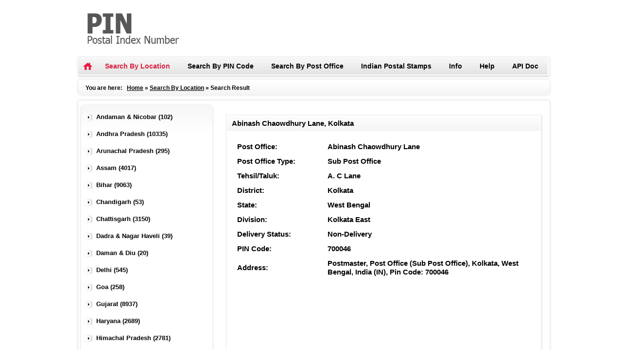

--- FILE ---
content_type: text/html; charset=utf-8
request_url: http://www.postalpincode.in/Search-By-Location-Result?Id=35eabe5b-3727-4df6-a079-31552e815bdb
body_size: 35039
content:

<!DOCTYPE html>
<html xmlns="http://www.w3.org/1999/xhtml">
<head id="Head1"><title>
	Indian Postal PIN Code Search By Location Result
</title><link rel="shortcut icon" href="favicon.ico" type="image/x-icon" /><link href="Styles/Home/PostalPINCodeHome.css" rel="stylesheet" />
    <script>
        (function (i, s, o, g, r, a, m) {
            i['GoogleAnalyticsObject'] = r; i[r] = i[r] || function () {
                (i[r].q = i[r].q || []).push(arguments)
            }, i[r].l = 1 * new Date(); a = s.createElement(o),
            m = s.getElementsByTagName(o)[0]; a.async = 1; a.src = g; m.parentNode.insertBefore(a, m)
        })(window, document, 'script', '//www.google-analytics.com/analytics.js', 'ga');

        ga('create', 'UA-67507641-1', 'auto');
        ga('send', 'pageview');

    </script>
    <script type="text/javascript">var switchTo5x = true;</script>
    <script type="text/javascript" src="http://w.sharethis.com/button/buttons.js"></script>
    <script type="text/javascript">stLight.options({ publisher: "55f8872a-489c-41f6-9c0b-599a63c5074e", doNotHash: false, doNotCopy: false, hashAddressBar: false });</script>
    
    <script type="text/javascript"
        src="https://maps.googleapis.com/maps/api/js?key=AIzaSyC6v5-2uaq_wusHDktM9ILcqIrlPtnZgEk&sensor=false">
    </script>
    <script type="text/javascript">
        function initialize(lat, long) {
            var myLatlng = new google.maps.LatLng(lat, long)
            var mapOptions = {
                center: myLatlng,
                zoom: 13,
                mapTypeId: google.maps.MapTypeId.ROADMAP,
                marker: true
            };

            var map = new google.maps.Map(document.getElementById("map_canvas"), mapOptions);
            map.setTilt(45);
            var marker = new google.maps.Marker({
                position: myLatlng
            });
            marker.setMap(map);
        }
    </script>
<meta name="description" content="Indian Postal PIN Code Search, Post Office Details, Indian Postal Stamps, All India Post Office Data" /><meta name="keywords" content="pin code, pincode, post office, india, indian post, india post, postal code, zip code, indian postla pin code, postal stamp" /></head>
<body>
    <form method="post" action="./Search-By-Location-Result?Id=35eabe5b-3727-4df6-a079-31552e815bdb" id="form1">
<div class="aspNetHidden">
<input type="hidden" name="__EVENTTARGET" id="__EVENTTARGET" value="" />
<input type="hidden" name="__EVENTARGUMENT" id="__EVENTARGUMENT" value="" />
<input type="hidden" name="__VIEWSTATE" id="__VIEWSTATE" value="OcYwvulEXuTUuQRqmTFmwMTbB+WWdr7iCdkIKCwMJJ2OZYEZGH+mtiItB44NMmknjX8KCAFaFHCNG/ThQQilDTRZHLMK1B4YM20/RkW+HVoUz+l5zGqmvQWvZoU5GytpAkY3msYI+MJ69mylfFbtYPsAOcfWBysmOjQlw8+rBQtWTcrlA8vBisAk2P487St3vJra5djyD7DCQiIhkJP5MAck7Fg43NmPvavrXZ4HT2Iyan+2Ci25GIWHblzF43w//qqqIf5la99s+XTRdAft2MkE7fcHy5qRpOkpPHgel54SA+1SVcL+mUxpmK+kuGUcmTobtRAmfVCotvyZE1VFFF7UlHNZZmqkzf4gC04tenbGGOtw0llghXs3mG3l6Tp+WxWli9+My5s5n8mYEt3WbnPc5WYlIHhYzHe59iO0IkSi/837LN4p+DyhLLTSKxlBSP38/6CzYJCvsc/rfa66IdZoepqz14dj2KkvZU00+tTqkLd1itr2GhH0mJ4mBZ+ljDR3qdmL/E/tADjanit4ngOxtDfa180rZJ8faoD/7mlpR5iduk62WibAmp7kV7EpHzA0jcv5swx9l1hXWE+UPPP84I/Rfx7ChfYQWkfPTiojSzC6Ew4MxufOnCtr5KJj71AMBrLC+aDSpGP5Rc9uv9Imso5gbaTnnhiKduNaR2KVjDAMeP0MmFeqcP8P03JrQw8uHcYWrYYZWuNxuq77WBpxD716+hNYZWFjGyykVKynGlGWqxhM7I0SkSGwwgtiHf4wABldDY/i0ltHaUI/Ut7CNlzGOlNsKfL7RtKzjld3alYqki0A46IZ2RZ9cVjF4JglPB68ledhuKZXh+qRcMAyk5KIkiFIPf/DnCTetLxmRTycyNMYOxGPvJeAkTp4UnGHoWLgqIhn0j2lU5OatzxieNtkHCY0M17h9TfIQTeCVL+ngathsKfWCCSHuzDYpUsShS48b6ij5y6aAQRteWPSVgbZnsVUX+/tBW/jUKcTjm+jv8fvmWjvWO/CHLO5wtOXsAXZscRzXR0WOHerDohZKdaeLKRQlAFEJZCVRUx7lPxSIaBRzo9sv05mUfjjVPWlHTO14pTRs10euK0FQmQINJXrTnRxeU+qP33qBW9rwO3rj3Tn4nLSX89+fS6SHsK1eL4gx0wWYHxUBgs8J3vAKK9FopB02zg32GGz7rFC9iUZKlLz/uFy0z/gZcTYE9naHSGYIwTkeY7Nb2MKiIliOFpvZoxdUvD4UcjgPggNt+0DsfseYqUwMoN8Zsh8l+bEK1d4QYTiK0CqP5BkV6RLYGUtGv/1pYUqV6h/8Ubk8jGoe6+QpznMG/8eUdap0wBwivkSy8Xn19TNtFSBA9b0GZPgOciydfLKqC4Q/OMk80sh+21KD2SPqOBIqr60U3gRxobBT0ZM71pFRzAcgH1XABTz6y5utllmAbrQ1944Ae2Fyd4UbDmV0YbcNcEA+l4zWXBPfC0trhZCZCCbrTcbkbZ89Pdv3GY8jrf2XWuj6ZZLItp0DS0lAjndV2sYoIC0WPjdI7H2wp3eM/boMaYQCGO5huu9ZRWcPfHr1UARqMINnLK7RxS9dMs8yzDaACYcthNj+2LxTi2N+g7g+pCyqWFH55K3c3hJNORZddYS/Ru13vWxozQD2P4qNNJmJx6jbj8GZVTSTj9q15NQDA87DPnT5JDPts2UzF2z0tdFkT8XSL30yjrW8tW+Evi6pQO6rRCvwTqdV/Tp0NpI/8ZpFJ4FHB/VV658z/an5qrCMgoB4veHpUDU/VLwp6L7n8S5+YeGCSaRijH+DngctjJXgtkbMCNKDoUTX5h/92Cl3O9m7bcptfOn98IRR7oaacFW3CTfaRl3qbhKTUJYziN/[base64]/KpmMvmpAnrAX6intbddRHR96D63/PHvYRRTTEgyMds+bJjG3SOnXYKKF77sxGdz2EeMsIU9TL6+wS6xqS9Tp3XwOAJqajI+PwsgcejxTpBamMrSsLZSQdBfQp5wqmLXSo+7nGcV73xktPNJHQNmEpOgI=" />
</div>

<script type="text/javascript">
//<![CDATA[
var theForm = document.forms['form1'];
if (!theForm) {
    theForm = document.form1;
}
function __doPostBack(eventTarget, eventArgument) {
    if (!theForm.onsubmit || (theForm.onsubmit() != false)) {
        theForm.__EVENTTARGET.value = eventTarget;
        theForm.__EVENTARGUMENT.value = eventArgument;
        theForm.submit();
    }
}
//]]>
</script>


<script src="/WebResource.axd?d=pynGkmcFUV13He1Qd6_TZBVGMCJ-5qZx0JMisxxXe2wttYp2ysJTLrmZ5KQ3nnoqMz-jenCXTN5Wd3q8PE9yFw2&amp;t=638901289900000000" type="text/javascript"></script>


<script src="/ScriptResource.axd?d=x6wALODbMJK5e0eRC_p1LZuYhRAC5KWo8v5NtmTtfyn10QWj3gOwoChC_b1ZSjkkkotvLFbJ_z3KqU1ZKMdp88S1_84vstuguq0arhc5JBPSj5nEU495bpuLWv67TCbu0&amp;t=23c9c237" type="text/javascript"></script>
<script src="/ScriptResource.axd?d=P5lTttoqSeZXoYRLQMIScD3EMNQyekA-NGfMkpLGMX_T9Ptos01R5_YgOVR9ST4d7u_FVqcmMq_dGeRSCFS2bZAd70y9qHTykgiFvCd6gYgVaLz3AAURhC0Xz5pH1zbK0&amp;t=23c9c237" type="text/javascript"></script>
<div class="aspNetHidden">

	<input type="hidden" name="__VIEWSTATEGENERATOR" id="__VIEWSTATEGENERATOR" value="DD0E6EEC" />
	<input type="hidden" name="__VIEWSTATEENCRYPTED" id="__VIEWSTATEENCRYPTED" value="" />
</div>
        <script type="text/javascript">
//<![CDATA[
Sys.WebForms.PageRequestManager._initialize('ctl00$ScriptManager1', 'form1', [], [], [], 90, 'ctl00');
//]]>
</script>

        <div id="maindiv">
            <table style="width: 100%">
                <tr>
                    <td>
                        <header id="header">
                            
<div style="width: 100%">
    <div>
        <a href="#" title="PIN Code">
            <img src="../../Images/Home/Logo.jpg" alt="PIN Code" />
        </a>
    </div>
    <div>
        <div class="mainMenu cf">
            <ul class="parentMenu cf">
                <li class="home"><a href="http://www.postalpincode.in/" id="Header1_aHome" class="Home"><span>Home</span></a></li>
                <li><a href="http://www.postalpincode.in/Search-By-Location" id="Header1_aSearchByLocation" class="current">Search By Location</a> </li>
                <li><a href="http://www.postalpincode.in/Search-By-PIN-Code" id="Header1_aSearchByPINCode">Search By PIN Code</a></li>
                <li><a href="http://www.postalpincode.in/Search-By-Post-Office-Name" id="Header1_aSearchByPostOfficeName">Search By Post Office</a> </li>
                <li><a href="http://www.postalpincode.in/Indian-Postal-Stamps" id="Header1_aIndianPostalStamps">Indian Postal Stamps</a> </li>
                <li><a href="http://www.postalpincode.in/Info" id="Header1_aInfo">Info</a> </li>
                <li><a href="http://www.postalpincode.in/Help" id="Header1_aHelp">Help</a> </li>
                <li><a href="http://www.postalpincode.in/Api-Details" id="Header1_aApi">API Doc</a> </li>
            </ul>
        </div>
    </div>
</div>

                        </header>
                    </td>
                </tr>
                <tr>
                    <td>
                        
<div id="bredcrumb">
    <h4>You are here: &nbsp;
        <span id="Breadcrumb_HomeBreadcrumb"><a href="#Breadcrumb_HomeBreadcrumb_SkipLink" style="position:absolute;left:-10000px;top:auto;width:1px;height:1px;overflow:hidden;">Skip Navigation Links</a><span><a href="/">Home</a></span><span> &#187; </span><span><a href="/Search-By-Location">Search By Location</a></span><span> &#187; </span><span>Search Result</span><a id="Breadcrumb_HomeBreadcrumb_SkipLink"></a></span>
    </h4>
</div>

                    </td>
                </tr>
                <tr>
                    <td>
                        <div id="contentwrapper">
                            <table style="width: 100%">
                                <tr>
                                    <td style="vertical-align: top">
                                        
<div class="columns clearfix">
    <aside>
        <div id="leftcolumn" class="column">
            <div id="categories_block_left" class="block">
                <div class="block_content">
                    <ul class="tree">
                        <table id="LeftSideMenu_dlState" cellspacing="0" style="width:100%;border-collapse:collapse;">
	<tr>
		<td>
                                <tbody>
                                    <tr>
                                        <td>
                                            <li class="last"><span class="grower CLOSE"></span><a href="Search-By-Location?StateId=1">Andaman & Nicobar (102)</a>
                                            </li>
                                        </td>
                                    </tr>
                                </tbody>
                            </td>
	</tr><tr>
		<td>
                                <tbody>
                                    <tr>
                                        <td>
                                            <li class="last"><span class="grower CLOSE"></span><a href="Search-By-Location?StateId=2">Andhra Pradesh (10335)</a>
                                            </li>
                                        </td>
                                    </tr>
                                </tbody>
                            </td>
	</tr><tr>
		<td>
                                <tbody>
                                    <tr>
                                        <td>
                                            <li class="last"><span class="grower CLOSE"></span><a href="Search-By-Location?StateId=3">Arunachal Pradesh (295)</a>
                                            </li>
                                        </td>
                                    </tr>
                                </tbody>
                            </td>
	</tr><tr>
		<td>
                                <tbody>
                                    <tr>
                                        <td>
                                            <li class="last"><span class="grower CLOSE"></span><a href="Search-By-Location?StateId=4">Assam (4017)</a>
                                            </li>
                                        </td>
                                    </tr>
                                </tbody>
                            </td>
	</tr><tr>
		<td>
                                <tbody>
                                    <tr>
                                        <td>
                                            <li class="last"><span class="grower CLOSE"></span><a href="Search-By-Location?StateId=5">Bihar (9063)</a>
                                            </li>
                                        </td>
                                    </tr>
                                </tbody>
                            </td>
	</tr><tr>
		<td>
                                <tbody>
                                    <tr>
                                        <td>
                                            <li class="last"><span class="grower CLOSE"></span><a href="Search-By-Location?StateId=6">Chandigarh (53)</a>
                                            </li>
                                        </td>
                                    </tr>
                                </tbody>
                            </td>
	</tr><tr>
		<td>
                                <tbody>
                                    <tr>
                                        <td>
                                            <li class="last"><span class="grower CLOSE"></span><a href="Search-By-Location?StateId=7">Chattisgarh (3150)</a>
                                            </li>
                                        </td>
                                    </tr>
                                </tbody>
                            </td>
	</tr><tr>
		<td>
                                <tbody>
                                    <tr>
                                        <td>
                                            <li class="last"><span class="grower CLOSE"></span><a href="Search-By-Location?StateId=8">Dadra & Nagar Haveli (39)</a>
                                            </li>
                                        </td>
                                    </tr>
                                </tbody>
                            </td>
	</tr><tr>
		<td>
                                <tbody>
                                    <tr>
                                        <td>
                                            <li class="last"><span class="grower CLOSE"></span><a href="Search-By-Location?StateId=9">Daman & Diu (20)</a>
                                            </li>
                                        </td>
                                    </tr>
                                </tbody>
                            </td>
	</tr><tr>
		<td>
                                <tbody>
                                    <tr>
                                        <td>
                                            <li class="last"><span class="grower CLOSE"></span><a href="Search-By-Location?StateId=10">Delhi (545)</a>
                                            </li>
                                        </td>
                                    </tr>
                                </tbody>
                            </td>
	</tr><tr>
		<td>
                                <tbody>
                                    <tr>
                                        <td>
                                            <li class="last"><span class="grower CLOSE"></span><a href="Search-By-Location?StateId=11">Goa (258)</a>
                                            </li>
                                        </td>
                                    </tr>
                                </tbody>
                            </td>
	</tr><tr>
		<td>
                                <tbody>
                                    <tr>
                                        <td>
                                            <li class="last"><span class="grower CLOSE"></span><a href="Search-By-Location?StateId=12">Gujarat (8937)</a>
                                            </li>
                                        </td>
                                    </tr>
                                </tbody>
                            </td>
	</tr><tr>
		<td>
                                <tbody>
                                    <tr>
                                        <td>
                                            <li class="last"><span class="grower CLOSE"></span><a href="Search-By-Location?StateId=13">Haryana (2689)</a>
                                            </li>
                                        </td>
                                    </tr>
                                </tbody>
                            </td>
	</tr><tr>
		<td>
                                <tbody>
                                    <tr>
                                        <td>
                                            <li class="last"><span class="grower CLOSE"></span><a href="Search-By-Location?StateId=14">Himachal Pradesh (2781)</a>
                                            </li>
                                        </td>
                                    </tr>
                                </tbody>
                            </td>
	</tr><tr>
		<td>
                                <tbody>
                                    <tr>
                                        <td>
                                            <li class="last"><span class="grower CLOSE"></span><a href="Search-By-Location?StateId=15">Jammu & Kashmir (1684)</a>
                                            </li>
                                        </td>
                                    </tr>
                                </tbody>
                            </td>
	</tr><tr>
		<td>
                                <tbody>
                                    <tr>
                                        <td>
                                            <li class="last"><span class="grower CLOSE"></span><a href="Search-By-Location?StateId=16">Jharkhand (3097)</a>
                                            </li>
                                        </td>
                                    </tr>
                                </tbody>
                            </td>
	</tr><tr>
		<td>
                                <tbody>
                                    <tr>
                                        <td>
                                            <li class="last"><span class="grower CLOSE"></span><a href="Search-By-Location?StateId=17">Karnataka (9686)</a>
                                            </li>
                                        </td>
                                    </tr>
                                </tbody>
                            </td>
	</tr><tr>
		<td>
                                <tbody>
                                    <tr>
                                        <td>
                                            <li class="last"><span class="grower CLOSE"></span><a href="Search-By-Location?StateId=18">Kerala (5058)</a>
                                            </li>
                                        </td>
                                    </tr>
                                </tbody>
                            </td>
	</tr><tr>
		<td>
                                <tbody>
                                    <tr>
                                        <td>
                                            <li class="last"><span class="grower CLOSE"></span><a href="Search-By-Location?StateId=19">Lakshadweep (10)</a>
                                            </li>
                                        </td>
                                    </tr>
                                </tbody>
                            </td>
	</tr><tr>
		<td>
                                <tbody>
                                    <tr>
                                        <td>
                                            <li class="last"><span class="grower CLOSE"></span><a href="Search-By-Location?StateId=20">Madhya Pradesh (8313)</a>
                                            </li>
                                        </td>
                                    </tr>
                                </tbody>
                            </td>
	</tr><tr>
		<td>
                                <tbody>
                                    <tr>
                                        <td>
                                            <li class="last"><span class="grower CLOSE"></span><a href="Search-By-Location?StateId=21">Maharashtra (12621)</a>
                                            </li>
                                        </td>
                                    </tr>
                                </tbody>
                            </td>
	</tr><tr>
		<td>
                                <tbody>
                                    <tr>
                                        <td>
                                            <li class="last"><span class="grower CLOSE"></span><a href="Search-By-Location?StateId=22">Manipur (699)</a>
                                            </li>
                                        </td>
                                    </tr>
                                </tbody>
                            </td>
	</tr><tr>
		<td>
                                <tbody>
                                    <tr>
                                        <td>
                                            <li class="last"><span class="grower CLOSE"></span><a href="Search-By-Location?StateId=23">Meghalaya (476)</a>
                                            </li>
                                        </td>
                                    </tr>
                                </tbody>
                            </td>
	</tr><tr>
		<td>
                                <tbody>
                                    <tr>
                                        <td>
                                            <li class="last"><span class="grower CLOSE"></span><a href="Search-By-Location?StateId=24">Mizoram (412)</a>
                                            </li>
                                        </td>
                                    </tr>
                                </tbody>
                            </td>
	</tr><tr>
		<td>
                                <tbody>
                                    <tr>
                                        <td>
                                            <li class="last"><span class="grower CLOSE"></span><a href="Search-By-Location?StateId=25">Nagaland (331)</a>
                                            </li>
                                        </td>
                                    </tr>
                                </tbody>
                            </td>
	</tr><tr>
		<td>
                                <tbody>
                                    <tr>
                                        <td>
                                            <li class="last"><span class="grower CLOSE"></span><a href="Search-By-Location?StateId=26">Odisha (8166)</a>
                                            </li>
                                        </td>
                                    </tr>
                                </tbody>
                            </td>
	</tr><tr>
		<td>
                                <tbody>
                                    <tr>
                                        <td>
                                            <li class="last"><span class="grower CLOSE"></span><a href="Search-By-Location?StateId=27">Pondicherry (94)</a>
                                            </li>
                                        </td>
                                    </tr>
                                </tbody>
                            </td>
	</tr><tr>
		<td>
                                <tbody>
                                    <tr>
                                        <td>
                                            <li class="last"><span class="grower CLOSE"></span><a href="Search-By-Location?StateId=28">Punjab (3823)</a>
                                            </li>
                                        </td>
                                    </tr>
                                </tbody>
                            </td>
	</tr><tr>
		<td>
                                <tbody>
                                    <tr>
                                        <td>
                                            <li class="last"><span class="grower CLOSE"></span><a href="Search-By-Location?StateId=29">Rajasthan (10334)</a>
                                            </li>
                                        </td>
                                    </tr>
                                </tbody>
                            </td>
	</tr><tr>
		<td>
                                <tbody>
                                    <tr>
                                        <td>
                                            <li class="last"><span class="grower CLOSE"></span><a href="Search-By-Location?StateId=30">Sikkim (211)</a>
                                            </li>
                                        </td>
                                    </tr>
                                </tbody>
                            </td>
	</tr><tr>
		<td>
                                <tbody>
                                    <tr>
                                        <td>
                                            <li class="last"><span class="grower CLOSE"></span><a href="Search-By-Location?StateId=31">Tamil Nadu (11876)</a>
                                            </li>
                                        </td>
                                    </tr>
                                </tbody>
                            </td>
	</tr><tr>
		<td>
                                <tbody>
                                    <tr>
                                        <td>
                                            <li class="last"><span class="grower CLOSE"></span><a href="Search-By-Location?StateId=32">Telangana (5833)</a>
                                            </li>
                                        </td>
                                    </tr>
                                </tbody>
                            </td>
	</tr><tr>
		<td>
                                <tbody>
                                    <tr>
                                        <td>
                                            <li class="last"><span class="grower CLOSE"></span><a href="Search-By-Location?StateId=33">Tripura (708)</a>
                                            </li>
                                        </td>
                                    </tr>
                                </tbody>
                            </td>
	</tr><tr>
		<td>
                                <tbody>
                                    <tr>
                                        <td>
                                            <li class="last"><span class="grower CLOSE"></span><a href="Search-By-Location?StateId=34">Uttar Pradesh (17680)</a>
                                            </li>
                                        </td>
                                    </tr>
                                </tbody>
                            </td>
	</tr><tr>
		<td>
                                <tbody>
                                    <tr>
                                        <td>
                                            <li class="last"><span class="grower CLOSE"></span><a href="Search-By-Location?StateId=35">Uttarakhand (2720)</a>
                                            </li>
                                        </td>
                                    </tr>
                                </tbody>
                            </td>
	</tr><tr>
		<td>
                                <tbody>
                                    <tr>
                                        <td>
                                            <li class="last"><span class="grower CLOSE"></span><a href="Search-By-Location?StateId=36">West Bengal (8772)</a>
                                            </li>
                                        </td>
                                    </tr>
                                </tbody>
                            </td>
	</tr>
</table>
                    </ul>
                </div>
            </div>
        </div>
    </aside>
</div>

                                    </td>
                                    <td style="vertical-align: top">
                                        <aside>
                                            <div id="centercolumn">
                                                
    <div id="ContentPlaceHolder1_divBranchDetails" class="box">
        <table cellspacing="0" id="ContentPlaceHolder1_fvBranchDetails" style="width:100%;border-collapse:collapse;">
	<tr>
		<td colspan="2">
                <div class="title">
                    Abinash Chaowdhury Lane, Kolkata
                </div>
                <div class="content">
                    <table style="width: 100%">
                        <tr>
                            <td style="width: 30%">
                                <label>Post Office:</label>
                            </td>
                            <td>
                                <label>Abinash Chaowdhury Lane</label>
                            </td>
                        </tr>
                        <tr>
                            <td>
                                <label>Post Office Type:</label>
                            </td>
                            <td>
                                <label>Sub Post Office</label>
                            </td>
                        </tr>
                        <tr>
                            <td>
                                <label>Tehsil/Taluk:</label>
                            </td>
                            <td>
                                <label>A. C Lane</label>
                            </td>
                        </tr>
                        <tr>
                            <td>
                                <label>District:</label>
                            </td>
                            <td>
                                <label>Kolkata</label>
                            </td>
                        </tr>
                        <tr>
                            <td>
                                <label>State:</label>
                            </td>
                            <td>
                                <label>West Bengal</label>
                            </td>
                        </tr>
                        <tr>
                            <td>
                                <label>Division:</label>
                            </td>
                            <td>
                                <label>Kolkata East</label>
                            </td>
                        </tr>
                        <tr>
                            <td>
                                <label>Delivery Status:</label>
                            </td>
                            <td>
                                <label>Non-Delivery</label>
                            </td>
                        </tr>
                        <tr>
                            <td>
                                <label>PIN Code:</label>
                            </td>
                            <td>
                                <label>700046</label>
                            </td>
                        </tr>
                        <tr>
                            <td>
                                <label>Address:</label>
                            </td>
                            <td>
                                <label>Postmaster, Post Office (Sub Post Office), Kolkata, West Bengal, India (IN), Pin Code: 700046</label>
                            </td>
                        </tr>
                    </table>
                </div>
            </td>
	</tr>
</table>
        <div id="map_canvas" style="width: 650px; height: 400px;"></div>
        <br />
    </div>


                                                <div style="text-align: center">
                                                    <br />
                                                    <img alt="Sharing is caring" src="../../Images/Home/sharing-is-caring.png" />
                                                </div>
                                                <div style="text-align: center">
                                                    <span class="st_googleplus_hcount" displaytext='Google +'></span>
                                                    <span class="st_facebook_hcount" displaytext="Facebook"></span>
                                                    <span class="st_twitter_hcount" displaytext="Tweet"></span>
                                                    <span class="st_linkedin_hcount" displaytext="LinkedIn"></span>
                                                    <span class="st_email_hcount" displaytext="Email"></span>
                                                </div>
                                            </div>
                                        </aside>
                                    </td>
                                </tr>
                            </table>
                            
<div class="Note">
    <span>Note: All the information are provided on www.postalpincode.in is collected from the India Post. We have tried our best to keep the latest information updated as available from India Post.
It may contain human errors or technical errors. All the users are requested to confirm information before using the information provided. We are not responsible for
any lose or problems by using the information provided on this website www.postalpincode.in.
    </span>
</div>

                        </div>
                    </td>
                </tr>
                <tr>
                    <td>
                        <footer>
                            
<div id="footer" class="clearfix">
    <div>
        <div id="tmfooterlinks">
            <p>
                <span style="text-align: right">&nbsp;&nbsp;&nbsp;Developed and Maintained by <a href="http://www.biswajeetsamal.com/" target="_blank">Biswajeet Samal</a></span>
                <br />
                <a href="http://www.postalpincode.in/Home.aspx">Home&nbsp;&nbsp;&nbsp;</a><a href="http://www.postalpincode.in/Contact-Us">|&nbsp;&nbsp;&nbsp;Contact Us&nbsp;&nbsp;&nbsp;</a> <a href="http://www.postalpincode.in/Disclaimer">|&nbsp;&nbsp;&nbsp;Disclaimer</a>
            </p>
        </div>
    </div>
</div>

                        </footer>
                    </td>
                </tr>
            </table>
        </div>
    

<script type="text/javascript">
//<![CDATA[
javascript:initialize(,);//]]>
</script>
</form>
</body>
</html>


--- FILE ---
content_type: text/html; charset=utf-8
request_url: http://www.postalpincode.in/WebResource.axd?d=pynGkmcFUV13He1Qd6_TZBVGMCJ-5qZx0JMisxxXe2wttYp2ysJTLrmZ5KQ3nnoqMz-jenCXTN5Wd3q8PE9yFw2&t=638901289900000000
body_size: 30860
content:

<!DOCTYPE html>
<html xmlns="http://www.w3.org/1999/xhtml">
<head id="Head1"><title>
	Indian Postal PIN Code Search By Location Result
</title><link rel="shortcut icon" href="favicon.ico" type="image/x-icon" /><link href="Styles/Home/PostalPINCodeHome.css" rel="stylesheet" />
    <script>
        (function (i, s, o, g, r, a, m) {
            i['GoogleAnalyticsObject'] = r; i[r] = i[r] || function () {
                (i[r].q = i[r].q || []).push(arguments)
            }, i[r].l = 1 * new Date(); a = s.createElement(o),
            m = s.getElementsByTagName(o)[0]; a.async = 1; a.src = g; m.parentNode.insertBefore(a, m)
        })(window, document, 'script', '//www.google-analytics.com/analytics.js', 'ga');

        ga('create', 'UA-67507641-1', 'auto');
        ga('send', 'pageview');

    </script>
    <script type="text/javascript">var switchTo5x = true;</script>
    <script type="text/javascript" src="http://w.sharethis.com/button/buttons.js"></script>
    <script type="text/javascript">stLight.options({ publisher: "55f8872a-489c-41f6-9c0b-599a63c5074e", doNotHash: false, doNotCopy: false, hashAddressBar: false });</script>
    
    <script type="text/javascript"
        src="https://maps.googleapis.com/maps/api/js?key=AIzaSyC6v5-2uaq_wusHDktM9ILcqIrlPtnZgEk&sensor=false">
    </script>
    <script type="text/javascript">
        function initialize(lat, long) {
            var myLatlng = new google.maps.LatLng(lat, long)
            var mapOptions = {
                center: myLatlng,
                zoom: 13,
                mapTypeId: google.maps.MapTypeId.ROADMAP,
                marker: true
            };

            var map = new google.maps.Map(document.getElementById("map_canvas"), mapOptions);
            map.setTilt(45);
            var marker = new google.maps.Marker({
                position: myLatlng
            });
            marker.setMap(map);
        }
    </script>
<meta name="description" content="Indian Postal PIN Code Search, Post Office Details, Indian Postal Stamps, All India Post Office Data" /><meta name="keywords" content="pin code, pincode, post office, india, indian post, india post, postal code, zip code, indian postla pin code, postal stamp" /></head>
<body>
    <form method="post" action="./WebResource.axd?d=pynGkmcFUV13He1Qd6_TZBVGMCJ-5qZx0JMisxxXe2wttYp2ysJTLrmZ5KQ3nnoqMz-jenCXTN5Wd3q8PE9yFw2&amp;t=638901289900000000" id="form1">
<div class="aspNetHidden">
<input type="hidden" name="__EVENTTARGET" id="__EVENTTARGET" value="" />
<input type="hidden" name="__EVENTARGUMENT" id="__EVENTARGUMENT" value="" />
<input type="hidden" name="__VIEWSTATE" id="__VIEWSTATE" value="GoDqIG7SQtq7nha7ADKtET8Jsn67AYcrVp5NeWrOQyvw7Gej9bNNWFtkFKWDuDiLs7n2rLY6N7E4LASbq+Q8RjNkqd8hewvQLB6bMtkLTw4d1K6Nm/l26jrEIHPMHGZ3m3TxmbesIDuzcFb8fJ+9q/[base64]/WhTYypIBGsgDlkIwF66nPVYfxGQzJ2EtQavgRPIeUJfZueRi0Bg2O0lmuS8micgChj6G0ntMd1ACqmbUU3eekqd4GK1iKfwvSWd0OUd4caZeo7H+QvLuG9/5qYRMvbQePTc50ZZjhinJk99Tllf9t91V9uvIna7LEWdvS95SAWq8V8pcTzwbEKk+oYzrIhJmZ2zcgUl010Pk9ektu/tYRSqX81X2r+6fuYfAIlfVpWLYbmghOYDf2qvFViJ/nWH6UthzPUE5q2eZODpb4+PNnP/HTGw1+Ff0SNjPvABjAYMVa4TxKWsIvtbshAAg0c71majTs8AfCEhzdc2zFkYXq/L+j2VOfGeGIcyctErGk0e/FZs61ylrKkI5iSHxC6w1ftwvpxMnDBQsmHncdoehnXPsXMg7RZB64Ff7gdbeyygw9pOP8QRN3RLZ/XexY6HroxTm2AUbIuVacdgz+6ATNpyWIToZ01d0vkrFKy2l4b/T6p8mhlApiycrMATBwznOglPomuLAqeo1ACO2r/NiilqXDAA4C1jplkXtSGcFYcYvc72g7Gvq22j2C50rSi+8kOXY2jLbMrqcBslN7T8DR/[base64]/cKQhEel1gd0bYpAv3zNQyzx/+nbsQh4Lri2MEr7NcreH6jkM8HUDg/3I5BALHryIDTIPWIzD0dVQyYu7Ia30qKVFGpFSBRmpRLJkV8mgJzZ6sNXm9sSeDkFBePQK8aZp8nWlwfqqncb8SQQB1YPN3GYkERr3su41k0VMfQsH5LYqovbIJ0Fq/DMMCaSLhLXoUxmCrFX02OMlpokruRaYGJFchs5ksoRK7D/N8ENCv/XSM6jtSqJlPeHup3GcuEL/BdLVt+JkR8N7wvv6EPiNr11ZzctQE+8Cfe14YK7jY+vWRoG7XoOS95SB/I/P0PQIYRLgWkUYFgNHeFRzwxJbHFElhJs7OSkLJXW7jrxrGDXn7djkEbwdxzf27QNg583pi5/QiI/[base64]" />
</div>

<script type="text/javascript">
//<![CDATA[
var theForm = document.forms['form1'];
if (!theForm) {
    theForm = document.form1;
}
function __doPostBack(eventTarget, eventArgument) {
    if (!theForm.onsubmit || (theForm.onsubmit() != false)) {
        theForm.__EVENTTARGET.value = eventTarget;
        theForm.__EVENTARGUMENT.value = eventArgument;
        theForm.submit();
    }
}
//]]>
</script>


<script src="/WebResource.axd?d=pynGkmcFUV13He1Qd6_TZBVGMCJ-5qZx0JMisxxXe2wttYp2ysJTLrmZ5KQ3nnoqMz-jenCXTN5Wd3q8PE9yFw2&amp;t=638901289900000000" type="text/javascript"></script>


<script src="/ScriptResource.axd?d=x6wALODbMJK5e0eRC_p1LZuYhRAC5KWo8v5NtmTtfyn10QWj3gOwoChC_b1ZSjkkkotvLFbJ_z3KqU1ZKMdp88S1_84vstuguq0arhc5JBPSj5nEU495bpuLWv67TCbu0&amp;t=23c9c237" type="text/javascript"></script>
<script src="/ScriptResource.axd?d=P5lTttoqSeZXoYRLQMIScD3EMNQyekA-NGfMkpLGMX_T9Ptos01R5_YgOVR9ST4d7u_FVqcmMq_dGeRSCFS2bZAd70y9qHTykgiFvCd6gYgVaLz3AAURhC0Xz5pH1zbK0&amp;t=23c9c237" type="text/javascript"></script>
<div class="aspNetHidden">

	<input type="hidden" name="__VIEWSTATEGENERATOR" id="__VIEWSTATEGENERATOR" value="DD0E6EEC" />
	<input type="hidden" name="__VIEWSTATEENCRYPTED" id="__VIEWSTATEENCRYPTED" value="" />
</div>
        <script type="text/javascript">
//<![CDATA[
Sys.WebForms.PageRequestManager._initialize('ctl00$ScriptManager1', 'form1', [], [], [], 90, 'ctl00');
//]]>
</script>

        <div id="maindiv">
            <table style="width: 100%">
                <tr>
                    <td>
                        <header id="header">
                            
<div style="width: 100%">
    <div>
        <a href="#" title="PIN Code">
            <img src="../../Images/Home/Logo.jpg" alt="PIN Code" />
        </a>
    </div>
    <div>
        <div class="mainMenu cf">
            <ul class="parentMenu cf">
                <li class="home"><a href="http://www.postalpincode.in/" id="Header1_aHome" class="Home"><span>Home</span></a></li>
                <li><a href="http://www.postalpincode.in/Search-By-Location" id="Header1_aSearchByLocation">Search By Location</a> </li>
                <li><a href="http://www.postalpincode.in/Search-By-PIN-Code" id="Header1_aSearchByPINCode">Search By PIN Code</a></li>
                <li><a href="http://www.postalpincode.in/Search-By-Post-Office-Name" id="Header1_aSearchByPostOfficeName">Search By Post Office</a> </li>
                <li><a href="http://www.postalpincode.in/Indian-Postal-Stamps" id="Header1_aIndianPostalStamps">Indian Postal Stamps</a> </li>
                <li><a href="http://www.postalpincode.in/Info" id="Header1_aInfo">Info</a> </li>
                <li><a href="http://www.postalpincode.in/Help" id="Header1_aHelp">Help</a> </li>
                <li><a href="http://www.postalpincode.in/Api-Details" id="Header1_aApi">API Doc</a> </li>
            </ul>
        </div>
    </div>
</div>

                        </header>
                    </td>
                </tr>
                <tr>
                    <td>
                        
<div id="bredcrumb">
    <h4>You are here: &nbsp;
        <span id="Breadcrumb_HomeBreadcrumb"><a href="#Breadcrumb_HomeBreadcrumb_SkipLink" style="position:absolute;left:-10000px;top:auto;width:1px;height:1px;overflow:hidden;">Skip Navigation Links</a><a id="Breadcrumb_HomeBreadcrumb_SkipLink"></a></span>
    </h4>
</div>

                    </td>
                </tr>
                <tr>
                    <td>
                        <div id="contentwrapper">
                            <table style="width: 100%">
                                <tr>
                                    <td style="vertical-align: top">
                                        
<div class="columns clearfix">
    <aside>
        <div id="leftcolumn" class="column">
            <div id="categories_block_left" class="block">
                <div class="block_content">
                    <ul class="tree">
                        <table id="LeftSideMenu_dlState" cellspacing="0" style="width:100%;border-collapse:collapse;">
	<tr>
		<td>
                                <tbody>
                                    <tr>
                                        <td>
                                            <li class="last"><span class="grower CLOSE"></span><a href="Search-By-Location?StateId=1">Andaman & Nicobar (102)</a>
                                            </li>
                                        </td>
                                    </tr>
                                </tbody>
                            </td>
	</tr><tr>
		<td>
                                <tbody>
                                    <tr>
                                        <td>
                                            <li class="last"><span class="grower CLOSE"></span><a href="Search-By-Location?StateId=2">Andhra Pradesh (10335)</a>
                                            </li>
                                        </td>
                                    </tr>
                                </tbody>
                            </td>
	</tr><tr>
		<td>
                                <tbody>
                                    <tr>
                                        <td>
                                            <li class="last"><span class="grower CLOSE"></span><a href="Search-By-Location?StateId=3">Arunachal Pradesh (295)</a>
                                            </li>
                                        </td>
                                    </tr>
                                </tbody>
                            </td>
	</tr><tr>
		<td>
                                <tbody>
                                    <tr>
                                        <td>
                                            <li class="last"><span class="grower CLOSE"></span><a href="Search-By-Location?StateId=4">Assam (4017)</a>
                                            </li>
                                        </td>
                                    </tr>
                                </tbody>
                            </td>
	</tr><tr>
		<td>
                                <tbody>
                                    <tr>
                                        <td>
                                            <li class="last"><span class="grower CLOSE"></span><a href="Search-By-Location?StateId=5">Bihar (9063)</a>
                                            </li>
                                        </td>
                                    </tr>
                                </tbody>
                            </td>
	</tr><tr>
		<td>
                                <tbody>
                                    <tr>
                                        <td>
                                            <li class="last"><span class="grower CLOSE"></span><a href="Search-By-Location?StateId=6">Chandigarh (53)</a>
                                            </li>
                                        </td>
                                    </tr>
                                </tbody>
                            </td>
	</tr><tr>
		<td>
                                <tbody>
                                    <tr>
                                        <td>
                                            <li class="last"><span class="grower CLOSE"></span><a href="Search-By-Location?StateId=7">Chattisgarh (3150)</a>
                                            </li>
                                        </td>
                                    </tr>
                                </tbody>
                            </td>
	</tr><tr>
		<td>
                                <tbody>
                                    <tr>
                                        <td>
                                            <li class="last"><span class="grower CLOSE"></span><a href="Search-By-Location?StateId=8">Dadra & Nagar Haveli (39)</a>
                                            </li>
                                        </td>
                                    </tr>
                                </tbody>
                            </td>
	</tr><tr>
		<td>
                                <tbody>
                                    <tr>
                                        <td>
                                            <li class="last"><span class="grower CLOSE"></span><a href="Search-By-Location?StateId=9">Daman & Diu (20)</a>
                                            </li>
                                        </td>
                                    </tr>
                                </tbody>
                            </td>
	</tr><tr>
		<td>
                                <tbody>
                                    <tr>
                                        <td>
                                            <li class="last"><span class="grower CLOSE"></span><a href="Search-By-Location?StateId=10">Delhi (545)</a>
                                            </li>
                                        </td>
                                    </tr>
                                </tbody>
                            </td>
	</tr><tr>
		<td>
                                <tbody>
                                    <tr>
                                        <td>
                                            <li class="last"><span class="grower CLOSE"></span><a href="Search-By-Location?StateId=11">Goa (258)</a>
                                            </li>
                                        </td>
                                    </tr>
                                </tbody>
                            </td>
	</tr><tr>
		<td>
                                <tbody>
                                    <tr>
                                        <td>
                                            <li class="last"><span class="grower CLOSE"></span><a href="Search-By-Location?StateId=12">Gujarat (8937)</a>
                                            </li>
                                        </td>
                                    </tr>
                                </tbody>
                            </td>
	</tr><tr>
		<td>
                                <tbody>
                                    <tr>
                                        <td>
                                            <li class="last"><span class="grower CLOSE"></span><a href="Search-By-Location?StateId=13">Haryana (2689)</a>
                                            </li>
                                        </td>
                                    </tr>
                                </tbody>
                            </td>
	</tr><tr>
		<td>
                                <tbody>
                                    <tr>
                                        <td>
                                            <li class="last"><span class="grower CLOSE"></span><a href="Search-By-Location?StateId=14">Himachal Pradesh (2781)</a>
                                            </li>
                                        </td>
                                    </tr>
                                </tbody>
                            </td>
	</tr><tr>
		<td>
                                <tbody>
                                    <tr>
                                        <td>
                                            <li class="last"><span class="grower CLOSE"></span><a href="Search-By-Location?StateId=15">Jammu & Kashmir (1684)</a>
                                            </li>
                                        </td>
                                    </tr>
                                </tbody>
                            </td>
	</tr><tr>
		<td>
                                <tbody>
                                    <tr>
                                        <td>
                                            <li class="last"><span class="grower CLOSE"></span><a href="Search-By-Location?StateId=16">Jharkhand (3097)</a>
                                            </li>
                                        </td>
                                    </tr>
                                </tbody>
                            </td>
	</tr><tr>
		<td>
                                <tbody>
                                    <tr>
                                        <td>
                                            <li class="last"><span class="grower CLOSE"></span><a href="Search-By-Location?StateId=17">Karnataka (9686)</a>
                                            </li>
                                        </td>
                                    </tr>
                                </tbody>
                            </td>
	</tr><tr>
		<td>
                                <tbody>
                                    <tr>
                                        <td>
                                            <li class="last"><span class="grower CLOSE"></span><a href="Search-By-Location?StateId=18">Kerala (5058)</a>
                                            </li>
                                        </td>
                                    </tr>
                                </tbody>
                            </td>
	</tr><tr>
		<td>
                                <tbody>
                                    <tr>
                                        <td>
                                            <li class="last"><span class="grower CLOSE"></span><a href="Search-By-Location?StateId=19">Lakshadweep (10)</a>
                                            </li>
                                        </td>
                                    </tr>
                                </tbody>
                            </td>
	</tr><tr>
		<td>
                                <tbody>
                                    <tr>
                                        <td>
                                            <li class="last"><span class="grower CLOSE"></span><a href="Search-By-Location?StateId=20">Madhya Pradesh (8313)</a>
                                            </li>
                                        </td>
                                    </tr>
                                </tbody>
                            </td>
	</tr><tr>
		<td>
                                <tbody>
                                    <tr>
                                        <td>
                                            <li class="last"><span class="grower CLOSE"></span><a href="Search-By-Location?StateId=21">Maharashtra (12621)</a>
                                            </li>
                                        </td>
                                    </tr>
                                </tbody>
                            </td>
	</tr><tr>
		<td>
                                <tbody>
                                    <tr>
                                        <td>
                                            <li class="last"><span class="grower CLOSE"></span><a href="Search-By-Location?StateId=22">Manipur (699)</a>
                                            </li>
                                        </td>
                                    </tr>
                                </tbody>
                            </td>
	</tr><tr>
		<td>
                                <tbody>
                                    <tr>
                                        <td>
                                            <li class="last"><span class="grower CLOSE"></span><a href="Search-By-Location?StateId=23">Meghalaya (476)</a>
                                            </li>
                                        </td>
                                    </tr>
                                </tbody>
                            </td>
	</tr><tr>
		<td>
                                <tbody>
                                    <tr>
                                        <td>
                                            <li class="last"><span class="grower CLOSE"></span><a href="Search-By-Location?StateId=24">Mizoram (412)</a>
                                            </li>
                                        </td>
                                    </tr>
                                </tbody>
                            </td>
	</tr><tr>
		<td>
                                <tbody>
                                    <tr>
                                        <td>
                                            <li class="last"><span class="grower CLOSE"></span><a href="Search-By-Location?StateId=25">Nagaland (331)</a>
                                            </li>
                                        </td>
                                    </tr>
                                </tbody>
                            </td>
	</tr><tr>
		<td>
                                <tbody>
                                    <tr>
                                        <td>
                                            <li class="last"><span class="grower CLOSE"></span><a href="Search-By-Location?StateId=26">Odisha (8166)</a>
                                            </li>
                                        </td>
                                    </tr>
                                </tbody>
                            </td>
	</tr><tr>
		<td>
                                <tbody>
                                    <tr>
                                        <td>
                                            <li class="last"><span class="grower CLOSE"></span><a href="Search-By-Location?StateId=27">Pondicherry (94)</a>
                                            </li>
                                        </td>
                                    </tr>
                                </tbody>
                            </td>
	</tr><tr>
		<td>
                                <tbody>
                                    <tr>
                                        <td>
                                            <li class="last"><span class="grower CLOSE"></span><a href="Search-By-Location?StateId=28">Punjab (3823)</a>
                                            </li>
                                        </td>
                                    </tr>
                                </tbody>
                            </td>
	</tr><tr>
		<td>
                                <tbody>
                                    <tr>
                                        <td>
                                            <li class="last"><span class="grower CLOSE"></span><a href="Search-By-Location?StateId=29">Rajasthan (10334)</a>
                                            </li>
                                        </td>
                                    </tr>
                                </tbody>
                            </td>
	</tr><tr>
		<td>
                                <tbody>
                                    <tr>
                                        <td>
                                            <li class="last"><span class="grower CLOSE"></span><a href="Search-By-Location?StateId=30">Sikkim (211)</a>
                                            </li>
                                        </td>
                                    </tr>
                                </tbody>
                            </td>
	</tr><tr>
		<td>
                                <tbody>
                                    <tr>
                                        <td>
                                            <li class="last"><span class="grower CLOSE"></span><a href="Search-By-Location?StateId=31">Tamil Nadu (11876)</a>
                                            </li>
                                        </td>
                                    </tr>
                                </tbody>
                            </td>
	</tr><tr>
		<td>
                                <tbody>
                                    <tr>
                                        <td>
                                            <li class="last"><span class="grower CLOSE"></span><a href="Search-By-Location?StateId=32">Telangana (5833)</a>
                                            </li>
                                        </td>
                                    </tr>
                                </tbody>
                            </td>
	</tr><tr>
		<td>
                                <tbody>
                                    <tr>
                                        <td>
                                            <li class="last"><span class="grower CLOSE"></span><a href="Search-By-Location?StateId=33">Tripura (708)</a>
                                            </li>
                                        </td>
                                    </tr>
                                </tbody>
                            </td>
	</tr><tr>
		<td>
                                <tbody>
                                    <tr>
                                        <td>
                                            <li class="last"><span class="grower CLOSE"></span><a href="Search-By-Location?StateId=34">Uttar Pradesh (17680)</a>
                                            </li>
                                        </td>
                                    </tr>
                                </tbody>
                            </td>
	</tr><tr>
		<td>
                                <tbody>
                                    <tr>
                                        <td>
                                            <li class="last"><span class="grower CLOSE"></span><a href="Search-By-Location?StateId=35">Uttarakhand (2720)</a>
                                            </li>
                                        </td>
                                    </tr>
                                </tbody>
                            </td>
	</tr><tr>
		<td>
                                <tbody>
                                    <tr>
                                        <td>
                                            <li class="last"><span class="grower CLOSE"></span><a href="Search-By-Location?StateId=36">West Bengal (8772)</a>
                                            </li>
                                        </td>
                                    </tr>
                                </tbody>
                            </td>
	</tr>
</table>
                    </ul>
                </div>
            </div>
        </div>
    </aside>
</div>

                                    </td>
                                    <td style="vertical-align: top">
                                        <aside>
                                            <div id="centercolumn">
                                                
    


                                                <div style="text-align: center">
                                                    <br />
                                                    <img alt="Sharing is caring" src="../../Images/Home/sharing-is-caring.png" />
                                                </div>
                                                <div style="text-align: center">
                                                    <span class="st_googleplus_hcount" displaytext='Google +'></span>
                                                    <span class="st_facebook_hcount" displaytext="Facebook"></span>
                                                    <span class="st_twitter_hcount" displaytext="Tweet"></span>
                                                    <span class="st_linkedin_hcount" displaytext="LinkedIn"></span>
                                                    <span class="st_email_hcount" displaytext="Email"></span>
                                                </div>
                                            </div>
                                        </aside>
                                    </td>
                                </tr>
                            </table>
                            
<div class="Note">
    <span>Note: All the information are provided on www.postalpincode.in is collected from the India Post. We have tried our best to keep the latest information updated as available from India Post.
It may contain human errors or technical errors. All the users are requested to confirm information before using the information provided. We are not responsible for
any lose or problems by using the information provided on this website www.postalpincode.in.
    </span>
</div>

                        </div>
                    </td>
                </tr>
                <tr>
                    <td>
                        <footer>
                            
<div id="footer" class="clearfix">
    <div>
        <div id="tmfooterlinks">
            <p>
                <span style="text-align: right">&nbsp;&nbsp;&nbsp;Developed and Maintained by <a href="http://www.biswajeetsamal.com/" target="_blank">Biswajeet Samal</a></span>
                <br />
                <a href="http://www.postalpincode.in/Home.aspx">Home&nbsp;&nbsp;&nbsp;</a><a href="http://www.postalpincode.in/Contact-Us">|&nbsp;&nbsp;&nbsp;Contact Us&nbsp;&nbsp;&nbsp;</a> <a href="http://www.postalpincode.in/Disclaimer">|&nbsp;&nbsp;&nbsp;Disclaimer</a>
            </p>
        </div>
    </div>
</div>

                        </footer>
                    </td>
                </tr>
            </table>
        </div>
    </form>
</body>
</html>


--- FILE ---
content_type: text/html; charset=utf-8
request_url: http://www.postalpincode.in/ScriptResource.axd?d=x6wALODbMJK5e0eRC_p1LZuYhRAC5KWo8v5NtmTtfyn10QWj3gOwoChC_b1ZSjkkkotvLFbJ_z3KqU1ZKMdp88S1_84vstuguq0arhc5JBPSj5nEU495bpuLWv67TCbu0&t=23c9c237
body_size: 30895
content:

<!DOCTYPE html>
<html xmlns="http://www.w3.org/1999/xhtml">
<head id="Head1"><title>
	Indian Postal PIN Code Search By Location Result
</title><link rel="shortcut icon" href="favicon.ico" type="image/x-icon" /><link href="Styles/Home/PostalPINCodeHome.css" rel="stylesheet" />
    <script>
        (function (i, s, o, g, r, a, m) {
            i['GoogleAnalyticsObject'] = r; i[r] = i[r] || function () {
                (i[r].q = i[r].q || []).push(arguments)
            }, i[r].l = 1 * new Date(); a = s.createElement(o),
            m = s.getElementsByTagName(o)[0]; a.async = 1; a.src = g; m.parentNode.insertBefore(a, m)
        })(window, document, 'script', '//www.google-analytics.com/analytics.js', 'ga');

        ga('create', 'UA-67507641-1', 'auto');
        ga('send', 'pageview');

    </script>
    <script type="text/javascript">var switchTo5x = true;</script>
    <script type="text/javascript" src="http://w.sharethis.com/button/buttons.js"></script>
    <script type="text/javascript">stLight.options({ publisher: "55f8872a-489c-41f6-9c0b-599a63c5074e", doNotHash: false, doNotCopy: false, hashAddressBar: false });</script>
    
    <script type="text/javascript"
        src="https://maps.googleapis.com/maps/api/js?key=AIzaSyC6v5-2uaq_wusHDktM9ILcqIrlPtnZgEk&sensor=false">
    </script>
    <script type="text/javascript">
        function initialize(lat, long) {
            var myLatlng = new google.maps.LatLng(lat, long)
            var mapOptions = {
                center: myLatlng,
                zoom: 13,
                mapTypeId: google.maps.MapTypeId.ROADMAP,
                marker: true
            };

            var map = new google.maps.Map(document.getElementById("map_canvas"), mapOptions);
            map.setTilt(45);
            var marker = new google.maps.Marker({
                position: myLatlng
            });
            marker.setMap(map);
        }
    </script>
<meta name="description" content="Indian Postal PIN Code Search, Post Office Details, Indian Postal Stamps, All India Post Office Data" /><meta name="keywords" content="pin code, pincode, post office, india, indian post, india post, postal code, zip code, indian postla pin code, postal stamp" /></head>
<body>
    <form method="post" action="./ScriptResource.axd?d=x6wALODbMJK5e0eRC_p1LZuYhRAC5KWo8v5NtmTtfyn10QWj3gOwoChC_b1ZSjkkkotvLFbJ_z3KqU1ZKMdp88S1_84vstuguq0arhc5JBPSj5nEU495bpuLWv67TCbu0&amp;t=23c9c237" id="form1">
<div class="aspNetHidden">
<input type="hidden" name="__EVENTTARGET" id="__EVENTTARGET" value="" />
<input type="hidden" name="__EVENTARGUMENT" id="__EVENTARGUMENT" value="" />
<input type="hidden" name="__VIEWSTATE" id="__VIEWSTATE" value="vcZxk8FHe6Zp8AMDvYOfyzpMGulskClhYG1NO1JL13yOG9gzyOS48VXIteh0Qbpq4c088zvlDHuva1qTL0Bs/zllaBGRCth0mpZW8drr1j1J5e7EoC8Fn6lRJfBkl3UFKKtSs/ox2vNVX/uJrOISe19WYeFw3FGfwF8hJHzoGtPIn1gUGFUFu+bXiYccUwp1ryG6CTgR6LfGbnft6iGn2gpBBc9XaKZTVzoACP6aspuLgRXFuMF3rcO8fLIQI0/zEC+qY20tKuIPr1OdzzHfIOWObcttILv/8jgOUrpLxzrdhMRx9mb9g1zISU7L33U97GuClsO7NzSgBovgJjfMrLMaNPu57JbuX3/7GVPEckXOyCwMFtjPLUx2upHfhJ3CT2K6Fnx+Y43mBTWc65ZMBGvgVczh5ARB86cVjSdLX2/OViqtrOLzEScmSO+vAWHE2B8alXTLf+wZOQJSWv1SF5JRA4SJd93D0AJ80mvSxsMmWvreF1xMrCUmMHMGHpInaX90dMShonwFJe1K49/3uPFwIdC1MK1SsRQQHfa6zJcGiDxBXXQmqqDywd0vl+CFLGVTS6keFgLriRU3QXyBUPUL//WFiH48HcJezPNTyWewALcHThCuGLCsXdnQHoH8UmCp+ekwjeuBa3WhPXtzvvxtRP1rIfrFIkAmofC84w8Vaz4K5DKc7SzA1yl6aRsXkBmjoiQVM1fSekpmH0WVHuC6SmrJC7GzKdxElrH+XA0K4CBJGZWesRiQL1Ky2YUSq6rA7tn/w2xCmMO7J8RNrEzNZ6MwlxcAbzXHSTxF/GMSMvEnDkCWrx2p2Kk3o3c4AFnS882KWAfMqFPx5vepTYQaLpdCDHz1+1/lHMRgR2VtXgAk02b+VoPOTIBMQuedPaLDh6PYhxWcB7Wmsjl5k4hVTA7yOr59UKnDpXM40zC3yKUtg+5gDQCMWUZcd88b7k/C4lZZ9N42yAamd+ZjZTzlYKAASpMrRfaFNmUKOceCtNGaEojUXMtU+V3mx0p1G/+9S1WJiKo57naq2FzwyscXXxTK+sZit6Lx9QkjlKuI3bVSI+hDjgFjGReB0I/HAoCq0D7yNYBW6/CPUc6xtLC0SfNqEZsmis+UIAQ31ItkU4dNk8HAbznmxzpjPJKtzXVSAUE7jTGzPpKXOwNM3jd6He24PUtOhpWaL9bNv8qVSUPAoLzrLudP8akGY/oMV40/RoVgbnoRMdiKby0tOFgCy7DOY12Fp/6yGSjdIUGtQoFojs/EDARIRPqqSvvl3aqQVmw0EoCYNQtlt7uK541ztrn4nCUObohi1xMyzHqczwVlfgouBejMH8i/Yith+ZnWmILgYwH4Vop7ZGPizgrdDhMjboaFobSflYP9NNsYQK/Rw4+Da71Y4gmaJY7sbxE4n2oM0XjxdG7xJFPSE4Ar8HErvR7rbW4h9WBFR15Tung0BB7BM5D6DFKmC5f4x90OL+0g1szhx3XQn1GviIyidCzu0jIiwtig2mVLT2cAN36i6/jErZj9HgbJFy1cB8k81RyllzaN9xD1qMhzm0lRHwYHTQWg444Spn/[base64]/MHmv/mdj1kXAVOjX/ZHboHgKoKSezsVCpurQslQLj71JqVvKRxArx+4TfXskrUPNpXaafW18DzwXi5f1tYG5z0H7HIxNMil565gG/OO3Prr3E=" />
</div>

<script type="text/javascript">
//<![CDATA[
var theForm = document.forms['form1'];
if (!theForm) {
    theForm = document.form1;
}
function __doPostBack(eventTarget, eventArgument) {
    if (!theForm.onsubmit || (theForm.onsubmit() != false)) {
        theForm.__EVENTTARGET.value = eventTarget;
        theForm.__EVENTARGUMENT.value = eventArgument;
        theForm.submit();
    }
}
//]]>
</script>


<script src="/WebResource.axd?d=pynGkmcFUV13He1Qd6_TZBVGMCJ-5qZx0JMisxxXe2wttYp2ysJTLrmZ5KQ3nnoqMz-jenCXTN5Wd3q8PE9yFw2&amp;t=638901289900000000" type="text/javascript"></script>


<script src="/ScriptResource.axd?d=x6wALODbMJK5e0eRC_p1LZuYhRAC5KWo8v5NtmTtfyn10QWj3gOwoChC_b1ZSjkkkotvLFbJ_z3KqU1ZKMdp88S1_84vstuguq0arhc5JBPSj5nEU495bpuLWv67TCbu0&amp;t=23c9c237" type="text/javascript"></script>
<script src="/ScriptResource.axd?d=P5lTttoqSeZXoYRLQMIScD3EMNQyekA-NGfMkpLGMX_T9Ptos01R5_YgOVR9ST4d7u_FVqcmMq_dGeRSCFS2bZAd70y9qHTykgiFvCd6gYgVaLz3AAURhC0Xz5pH1zbK0&amp;t=23c9c237" type="text/javascript"></script>
<div class="aspNetHidden">

	<input type="hidden" name="__VIEWSTATEGENERATOR" id="__VIEWSTATEGENERATOR" value="DD0E6EEC" />
	<input type="hidden" name="__VIEWSTATEENCRYPTED" id="__VIEWSTATEENCRYPTED" value="" />
</div>
        <script type="text/javascript">
//<![CDATA[
Sys.WebForms.PageRequestManager._initialize('ctl00$ScriptManager1', 'form1', [], [], [], 90, 'ctl00');
//]]>
</script>

        <div id="maindiv">
            <table style="width: 100%">
                <tr>
                    <td>
                        <header id="header">
                            
<div style="width: 100%">
    <div>
        <a href="#" title="PIN Code">
            <img src="../../Images/Home/Logo.jpg" alt="PIN Code" />
        </a>
    </div>
    <div>
        <div class="mainMenu cf">
            <ul class="parentMenu cf">
                <li class="home"><a href="http://www.postalpincode.in/" id="Header1_aHome" class="Home"><span>Home</span></a></li>
                <li><a href="http://www.postalpincode.in/Search-By-Location" id="Header1_aSearchByLocation">Search By Location</a> </li>
                <li><a href="http://www.postalpincode.in/Search-By-PIN-Code" id="Header1_aSearchByPINCode">Search By PIN Code</a></li>
                <li><a href="http://www.postalpincode.in/Search-By-Post-Office-Name" id="Header1_aSearchByPostOfficeName">Search By Post Office</a> </li>
                <li><a href="http://www.postalpincode.in/Indian-Postal-Stamps" id="Header1_aIndianPostalStamps">Indian Postal Stamps</a> </li>
                <li><a href="http://www.postalpincode.in/Info" id="Header1_aInfo">Info</a> </li>
                <li><a href="http://www.postalpincode.in/Help" id="Header1_aHelp">Help</a> </li>
                <li><a href="http://www.postalpincode.in/Api-Details" id="Header1_aApi">API Doc</a> </li>
            </ul>
        </div>
    </div>
</div>

                        </header>
                    </td>
                </tr>
                <tr>
                    <td>
                        
<div id="bredcrumb">
    <h4>You are here: &nbsp;
        <span id="Breadcrumb_HomeBreadcrumb"><a href="#Breadcrumb_HomeBreadcrumb_SkipLink" style="position:absolute;left:-10000px;top:auto;width:1px;height:1px;overflow:hidden;">Skip Navigation Links</a><a id="Breadcrumb_HomeBreadcrumb_SkipLink"></a></span>
    </h4>
</div>

                    </td>
                </tr>
                <tr>
                    <td>
                        <div id="contentwrapper">
                            <table style="width: 100%">
                                <tr>
                                    <td style="vertical-align: top">
                                        
<div class="columns clearfix">
    <aside>
        <div id="leftcolumn" class="column">
            <div id="categories_block_left" class="block">
                <div class="block_content">
                    <ul class="tree">
                        <table id="LeftSideMenu_dlState" cellspacing="0" style="width:100%;border-collapse:collapse;">
	<tr>
		<td>
                                <tbody>
                                    <tr>
                                        <td>
                                            <li class="last"><span class="grower CLOSE"></span><a href="Search-By-Location?StateId=1">Andaman & Nicobar (102)</a>
                                            </li>
                                        </td>
                                    </tr>
                                </tbody>
                            </td>
	</tr><tr>
		<td>
                                <tbody>
                                    <tr>
                                        <td>
                                            <li class="last"><span class="grower CLOSE"></span><a href="Search-By-Location?StateId=2">Andhra Pradesh (10335)</a>
                                            </li>
                                        </td>
                                    </tr>
                                </tbody>
                            </td>
	</tr><tr>
		<td>
                                <tbody>
                                    <tr>
                                        <td>
                                            <li class="last"><span class="grower CLOSE"></span><a href="Search-By-Location?StateId=3">Arunachal Pradesh (295)</a>
                                            </li>
                                        </td>
                                    </tr>
                                </tbody>
                            </td>
	</tr><tr>
		<td>
                                <tbody>
                                    <tr>
                                        <td>
                                            <li class="last"><span class="grower CLOSE"></span><a href="Search-By-Location?StateId=4">Assam (4017)</a>
                                            </li>
                                        </td>
                                    </tr>
                                </tbody>
                            </td>
	</tr><tr>
		<td>
                                <tbody>
                                    <tr>
                                        <td>
                                            <li class="last"><span class="grower CLOSE"></span><a href="Search-By-Location?StateId=5">Bihar (9063)</a>
                                            </li>
                                        </td>
                                    </tr>
                                </tbody>
                            </td>
	</tr><tr>
		<td>
                                <tbody>
                                    <tr>
                                        <td>
                                            <li class="last"><span class="grower CLOSE"></span><a href="Search-By-Location?StateId=6">Chandigarh (53)</a>
                                            </li>
                                        </td>
                                    </tr>
                                </tbody>
                            </td>
	</tr><tr>
		<td>
                                <tbody>
                                    <tr>
                                        <td>
                                            <li class="last"><span class="grower CLOSE"></span><a href="Search-By-Location?StateId=7">Chattisgarh (3150)</a>
                                            </li>
                                        </td>
                                    </tr>
                                </tbody>
                            </td>
	</tr><tr>
		<td>
                                <tbody>
                                    <tr>
                                        <td>
                                            <li class="last"><span class="grower CLOSE"></span><a href="Search-By-Location?StateId=8">Dadra & Nagar Haveli (39)</a>
                                            </li>
                                        </td>
                                    </tr>
                                </tbody>
                            </td>
	</tr><tr>
		<td>
                                <tbody>
                                    <tr>
                                        <td>
                                            <li class="last"><span class="grower CLOSE"></span><a href="Search-By-Location?StateId=9">Daman & Diu (20)</a>
                                            </li>
                                        </td>
                                    </tr>
                                </tbody>
                            </td>
	</tr><tr>
		<td>
                                <tbody>
                                    <tr>
                                        <td>
                                            <li class="last"><span class="grower CLOSE"></span><a href="Search-By-Location?StateId=10">Delhi (545)</a>
                                            </li>
                                        </td>
                                    </tr>
                                </tbody>
                            </td>
	</tr><tr>
		<td>
                                <tbody>
                                    <tr>
                                        <td>
                                            <li class="last"><span class="grower CLOSE"></span><a href="Search-By-Location?StateId=11">Goa (258)</a>
                                            </li>
                                        </td>
                                    </tr>
                                </tbody>
                            </td>
	</tr><tr>
		<td>
                                <tbody>
                                    <tr>
                                        <td>
                                            <li class="last"><span class="grower CLOSE"></span><a href="Search-By-Location?StateId=12">Gujarat (8937)</a>
                                            </li>
                                        </td>
                                    </tr>
                                </tbody>
                            </td>
	</tr><tr>
		<td>
                                <tbody>
                                    <tr>
                                        <td>
                                            <li class="last"><span class="grower CLOSE"></span><a href="Search-By-Location?StateId=13">Haryana (2689)</a>
                                            </li>
                                        </td>
                                    </tr>
                                </tbody>
                            </td>
	</tr><tr>
		<td>
                                <tbody>
                                    <tr>
                                        <td>
                                            <li class="last"><span class="grower CLOSE"></span><a href="Search-By-Location?StateId=14">Himachal Pradesh (2781)</a>
                                            </li>
                                        </td>
                                    </tr>
                                </tbody>
                            </td>
	</tr><tr>
		<td>
                                <tbody>
                                    <tr>
                                        <td>
                                            <li class="last"><span class="grower CLOSE"></span><a href="Search-By-Location?StateId=15">Jammu & Kashmir (1684)</a>
                                            </li>
                                        </td>
                                    </tr>
                                </tbody>
                            </td>
	</tr><tr>
		<td>
                                <tbody>
                                    <tr>
                                        <td>
                                            <li class="last"><span class="grower CLOSE"></span><a href="Search-By-Location?StateId=16">Jharkhand (3097)</a>
                                            </li>
                                        </td>
                                    </tr>
                                </tbody>
                            </td>
	</tr><tr>
		<td>
                                <tbody>
                                    <tr>
                                        <td>
                                            <li class="last"><span class="grower CLOSE"></span><a href="Search-By-Location?StateId=17">Karnataka (9686)</a>
                                            </li>
                                        </td>
                                    </tr>
                                </tbody>
                            </td>
	</tr><tr>
		<td>
                                <tbody>
                                    <tr>
                                        <td>
                                            <li class="last"><span class="grower CLOSE"></span><a href="Search-By-Location?StateId=18">Kerala (5058)</a>
                                            </li>
                                        </td>
                                    </tr>
                                </tbody>
                            </td>
	</tr><tr>
		<td>
                                <tbody>
                                    <tr>
                                        <td>
                                            <li class="last"><span class="grower CLOSE"></span><a href="Search-By-Location?StateId=19">Lakshadweep (10)</a>
                                            </li>
                                        </td>
                                    </tr>
                                </tbody>
                            </td>
	</tr><tr>
		<td>
                                <tbody>
                                    <tr>
                                        <td>
                                            <li class="last"><span class="grower CLOSE"></span><a href="Search-By-Location?StateId=20">Madhya Pradesh (8313)</a>
                                            </li>
                                        </td>
                                    </tr>
                                </tbody>
                            </td>
	</tr><tr>
		<td>
                                <tbody>
                                    <tr>
                                        <td>
                                            <li class="last"><span class="grower CLOSE"></span><a href="Search-By-Location?StateId=21">Maharashtra (12621)</a>
                                            </li>
                                        </td>
                                    </tr>
                                </tbody>
                            </td>
	</tr><tr>
		<td>
                                <tbody>
                                    <tr>
                                        <td>
                                            <li class="last"><span class="grower CLOSE"></span><a href="Search-By-Location?StateId=22">Manipur (699)</a>
                                            </li>
                                        </td>
                                    </tr>
                                </tbody>
                            </td>
	</tr><tr>
		<td>
                                <tbody>
                                    <tr>
                                        <td>
                                            <li class="last"><span class="grower CLOSE"></span><a href="Search-By-Location?StateId=23">Meghalaya (476)</a>
                                            </li>
                                        </td>
                                    </tr>
                                </tbody>
                            </td>
	</tr><tr>
		<td>
                                <tbody>
                                    <tr>
                                        <td>
                                            <li class="last"><span class="grower CLOSE"></span><a href="Search-By-Location?StateId=24">Mizoram (412)</a>
                                            </li>
                                        </td>
                                    </tr>
                                </tbody>
                            </td>
	</tr><tr>
		<td>
                                <tbody>
                                    <tr>
                                        <td>
                                            <li class="last"><span class="grower CLOSE"></span><a href="Search-By-Location?StateId=25">Nagaland (331)</a>
                                            </li>
                                        </td>
                                    </tr>
                                </tbody>
                            </td>
	</tr><tr>
		<td>
                                <tbody>
                                    <tr>
                                        <td>
                                            <li class="last"><span class="grower CLOSE"></span><a href="Search-By-Location?StateId=26">Odisha (8166)</a>
                                            </li>
                                        </td>
                                    </tr>
                                </tbody>
                            </td>
	</tr><tr>
		<td>
                                <tbody>
                                    <tr>
                                        <td>
                                            <li class="last"><span class="grower CLOSE"></span><a href="Search-By-Location?StateId=27">Pondicherry (94)</a>
                                            </li>
                                        </td>
                                    </tr>
                                </tbody>
                            </td>
	</tr><tr>
		<td>
                                <tbody>
                                    <tr>
                                        <td>
                                            <li class="last"><span class="grower CLOSE"></span><a href="Search-By-Location?StateId=28">Punjab (3823)</a>
                                            </li>
                                        </td>
                                    </tr>
                                </tbody>
                            </td>
	</tr><tr>
		<td>
                                <tbody>
                                    <tr>
                                        <td>
                                            <li class="last"><span class="grower CLOSE"></span><a href="Search-By-Location?StateId=29">Rajasthan (10334)</a>
                                            </li>
                                        </td>
                                    </tr>
                                </tbody>
                            </td>
	</tr><tr>
		<td>
                                <tbody>
                                    <tr>
                                        <td>
                                            <li class="last"><span class="grower CLOSE"></span><a href="Search-By-Location?StateId=30">Sikkim (211)</a>
                                            </li>
                                        </td>
                                    </tr>
                                </tbody>
                            </td>
	</tr><tr>
		<td>
                                <tbody>
                                    <tr>
                                        <td>
                                            <li class="last"><span class="grower CLOSE"></span><a href="Search-By-Location?StateId=31">Tamil Nadu (11876)</a>
                                            </li>
                                        </td>
                                    </tr>
                                </tbody>
                            </td>
	</tr><tr>
		<td>
                                <tbody>
                                    <tr>
                                        <td>
                                            <li class="last"><span class="grower CLOSE"></span><a href="Search-By-Location?StateId=32">Telangana (5833)</a>
                                            </li>
                                        </td>
                                    </tr>
                                </tbody>
                            </td>
	</tr><tr>
		<td>
                                <tbody>
                                    <tr>
                                        <td>
                                            <li class="last"><span class="grower CLOSE"></span><a href="Search-By-Location?StateId=33">Tripura (708)</a>
                                            </li>
                                        </td>
                                    </tr>
                                </tbody>
                            </td>
	</tr><tr>
		<td>
                                <tbody>
                                    <tr>
                                        <td>
                                            <li class="last"><span class="grower CLOSE"></span><a href="Search-By-Location?StateId=34">Uttar Pradesh (17680)</a>
                                            </li>
                                        </td>
                                    </tr>
                                </tbody>
                            </td>
	</tr><tr>
		<td>
                                <tbody>
                                    <tr>
                                        <td>
                                            <li class="last"><span class="grower CLOSE"></span><a href="Search-By-Location?StateId=35">Uttarakhand (2720)</a>
                                            </li>
                                        </td>
                                    </tr>
                                </tbody>
                            </td>
	</tr><tr>
		<td>
                                <tbody>
                                    <tr>
                                        <td>
                                            <li class="last"><span class="grower CLOSE"></span><a href="Search-By-Location?StateId=36">West Bengal (8772)</a>
                                            </li>
                                        </td>
                                    </tr>
                                </tbody>
                            </td>
	</tr>
</table>
                    </ul>
                </div>
            </div>
        </div>
    </aside>
</div>

                                    </td>
                                    <td style="vertical-align: top">
                                        <aside>
                                            <div id="centercolumn">
                                                
    


                                                <div style="text-align: center">
                                                    <br />
                                                    <img alt="Sharing is caring" src="../../Images/Home/sharing-is-caring.png" />
                                                </div>
                                                <div style="text-align: center">
                                                    <span class="st_googleplus_hcount" displaytext='Google +'></span>
                                                    <span class="st_facebook_hcount" displaytext="Facebook"></span>
                                                    <span class="st_twitter_hcount" displaytext="Tweet"></span>
                                                    <span class="st_linkedin_hcount" displaytext="LinkedIn"></span>
                                                    <span class="st_email_hcount" displaytext="Email"></span>
                                                </div>
                                            </div>
                                        </aside>
                                    </td>
                                </tr>
                            </table>
                            
<div class="Note">
    <span>Note: All the information are provided on www.postalpincode.in is collected from the India Post. We have tried our best to keep the latest information updated as available from India Post.
It may contain human errors or technical errors. All the users are requested to confirm information before using the information provided. We are not responsible for
any lose or problems by using the information provided on this website www.postalpincode.in.
    </span>
</div>

                        </div>
                    </td>
                </tr>
                <tr>
                    <td>
                        <footer>
                            
<div id="footer" class="clearfix">
    <div>
        <div id="tmfooterlinks">
            <p>
                <span style="text-align: right">&nbsp;&nbsp;&nbsp;Developed and Maintained by <a href="http://www.biswajeetsamal.com/" target="_blank">Biswajeet Samal</a></span>
                <br />
                <a href="http://www.postalpincode.in/Home.aspx">Home&nbsp;&nbsp;&nbsp;</a><a href="http://www.postalpincode.in/Contact-Us">|&nbsp;&nbsp;&nbsp;Contact Us&nbsp;&nbsp;&nbsp;</a> <a href="http://www.postalpincode.in/Disclaimer">|&nbsp;&nbsp;&nbsp;Disclaimer</a>
            </p>
        </div>
    </div>
</div>

                        </footer>
                    </td>
                </tr>
            </table>
        </div>
    </form>
</body>
</html>


--- FILE ---
content_type: text/html; charset=utf-8
request_url: http://www.postalpincode.in/ScriptResource.axd?d=P5lTttoqSeZXoYRLQMIScD3EMNQyekA-NGfMkpLGMX_T9Ptos01R5_YgOVR9ST4d7u_FVqcmMq_dGeRSCFS2bZAd70y9qHTykgiFvCd6gYgVaLz3AAURhC0Xz5pH1zbK0&t=23c9c237
body_size: 30895
content:

<!DOCTYPE html>
<html xmlns="http://www.w3.org/1999/xhtml">
<head id="Head1"><title>
	Indian Postal PIN Code Search By Location Result
</title><link rel="shortcut icon" href="favicon.ico" type="image/x-icon" /><link href="Styles/Home/PostalPINCodeHome.css" rel="stylesheet" />
    <script>
        (function (i, s, o, g, r, a, m) {
            i['GoogleAnalyticsObject'] = r; i[r] = i[r] || function () {
                (i[r].q = i[r].q || []).push(arguments)
            }, i[r].l = 1 * new Date(); a = s.createElement(o),
            m = s.getElementsByTagName(o)[0]; a.async = 1; a.src = g; m.parentNode.insertBefore(a, m)
        })(window, document, 'script', '//www.google-analytics.com/analytics.js', 'ga');

        ga('create', 'UA-67507641-1', 'auto');
        ga('send', 'pageview');

    </script>
    <script type="text/javascript">var switchTo5x = true;</script>
    <script type="text/javascript" src="http://w.sharethis.com/button/buttons.js"></script>
    <script type="text/javascript">stLight.options({ publisher: "55f8872a-489c-41f6-9c0b-599a63c5074e", doNotHash: false, doNotCopy: false, hashAddressBar: false });</script>
    
    <script type="text/javascript"
        src="https://maps.googleapis.com/maps/api/js?key=AIzaSyC6v5-2uaq_wusHDktM9ILcqIrlPtnZgEk&sensor=false">
    </script>
    <script type="text/javascript">
        function initialize(lat, long) {
            var myLatlng = new google.maps.LatLng(lat, long)
            var mapOptions = {
                center: myLatlng,
                zoom: 13,
                mapTypeId: google.maps.MapTypeId.ROADMAP,
                marker: true
            };

            var map = new google.maps.Map(document.getElementById("map_canvas"), mapOptions);
            map.setTilt(45);
            var marker = new google.maps.Marker({
                position: myLatlng
            });
            marker.setMap(map);
        }
    </script>
<meta name="description" content="Indian Postal PIN Code Search, Post Office Details, Indian Postal Stamps, All India Post Office Data" /><meta name="keywords" content="pin code, pincode, post office, india, indian post, india post, postal code, zip code, indian postla pin code, postal stamp" /></head>
<body>
    <form method="post" action="./ScriptResource.axd?d=P5lTttoqSeZXoYRLQMIScD3EMNQyekA-NGfMkpLGMX_T9Ptos01R5_YgOVR9ST4d7u_FVqcmMq_dGeRSCFS2bZAd70y9qHTykgiFvCd6gYgVaLz3AAURhC0Xz5pH1zbK0&amp;t=23c9c237" id="form1">
<div class="aspNetHidden">
<input type="hidden" name="__EVENTTARGET" id="__EVENTTARGET" value="" />
<input type="hidden" name="__EVENTARGUMENT" id="__EVENTARGUMENT" value="" />
<input type="hidden" name="__VIEWSTATE" id="__VIEWSTATE" value="JpP1K4UQf73Zn6t629nrDHDvEt23xXAfDaY+IchnU9Us7T3N4WuwmnoxOoKq9bfMezEo1fWQfFKiQYcFEr/w1073qs4rurLiwLts3KGL4uxiIYwPCmCnmAdG8nA/xJqvHfttsmT+2w14weyLsXxrxDb5S03dzELA9Bq8IhG3NGpBIYyjt/6tH1F/wymliZSMJyhAVgX9mc40Ul/+Ed89xLRGSmI9pYOHZmmofkWvYaAZ/rw78AcZaIo5zuITOPoRjSCoy11IfNJ2Ijh8VU1GJvkaG5G2ZP6cJQn2HwzGDi5vhOWvWoDF2KXCecjGSOoGuLdfWyWgzuTOcZ8SDy8s/ESW3gs/U1BWtawzJ51b5ebd/XIbdBu7pQA2SsM+SqhfAA+Wo/D7q+80w7SDGltArSKpcrvc+7bUd7zgfjxho5SDq9voB75CmHryfiV2A56ePgxxvn24RZ6a/gwpOA1HhM5pJab3MVRfXWWx4/RJwJHEs+SlfDEl9EU8l645wZHhZFbtfX68S+Lf/y2hRiqwUyF3ORsBSvtSlWhNbzem9qE90eWdjpIErH7vJJvmDrGzsu5Pp/chmxyfxVnxNdXRu/p4+Z+2C/9+pqOcAZiD+9iESvos9uXQqMecNtZLf17KlNmMka+o79uUJ54/DMYStgwCaot93zHzRJPORmxW4lKV7nl0Cc6MZJhaJoiDQSVJTdZVz9RU88x5KpkVPamoJ+KESSAz5PShqzIU8KlMmO3QQjVYbQWTZVk4977NmMuOC/gda32T7Pfy3G2ciO0iXXXEof0lEg6pGYPrvtk4r8f7aDch12LxE5hJKTdoAQFNuthsZI9ULA1aW1/[base64]/98XyTZNBelSoSQoaKOugUlgQeeR6wnTbrdF92+y9Q5OjW31VtZmqyaOfqdjOPHLR6IkKj/HSjaIW5MepA1DOGPkooMCHeDihSizx7mSXj3e3N+UFgQ9ivoW/xy1Up+977X6B90eAaPzGeC/MPZqCR20BP4tuvk7hRKHS7qQy59gHvKJhN15iFsktKizatHLYreI/MTrjh5U6FBtB0ryQor26wLtGvfHSYT6Hw8TQvIJLTAD3hY/h1cUeIkpghQbJ88vxxffsMCyTRBr9wTpp9Ce0dFXd8a5ZHgtFzC1saPeY1/fnLypnswTgkFSC8OTIz7DH8CVSv5TtXne63yEtS6M3TkL5sTaQUOgJg1dVa0iPbeJs/i5TAA6MSYeEZ4YBfJ9P38GgQBdT8UYiDVy0b9v+ShKt58jesP1PrT33XLZKcQTMpiPcIbOXdkTh3kU/BK9MwQhuUQs/9FSQTxZblDMhVc9N1lQJv12itDINDSRs1TFU/tCdQuZRtuDCwnoGIG7b9gry52LDpGF6fWl8pip7D04+prUV4omRuDpTX6YQMiQ8lCnkRjDXTCB1LQqYevudMbztE93A/Udpu/494M2wbB+VK7gI00zr1x09CwvkQ65aH9SaiT5McrWCwESLfSCB67Mc3NK/OTJahgBI20dUgtJ8CZ6Bab47l8tmZPLcqD5+FGjY8PD2fiiAGV1jdUoU712WKnPFaUNbPo3oSb9ECqM9Swk8OIrXeFAjel2KJqwvrNDvLv4cRA/jKuZbjvibz/0XHg8LC+O6c9Nw612v5VSUgsCGlZ71p97m6OxOVO2WAivswQ+No=" />
</div>

<script type="text/javascript">
//<![CDATA[
var theForm = document.forms['form1'];
if (!theForm) {
    theForm = document.form1;
}
function __doPostBack(eventTarget, eventArgument) {
    if (!theForm.onsubmit || (theForm.onsubmit() != false)) {
        theForm.__EVENTTARGET.value = eventTarget;
        theForm.__EVENTARGUMENT.value = eventArgument;
        theForm.submit();
    }
}
//]]>
</script>


<script src="/WebResource.axd?d=pynGkmcFUV13He1Qd6_TZBVGMCJ-5qZx0JMisxxXe2wttYp2ysJTLrmZ5KQ3nnoqMz-jenCXTN5Wd3q8PE9yFw2&amp;t=638901289900000000" type="text/javascript"></script>


<script src="/ScriptResource.axd?d=x6wALODbMJK5e0eRC_p1LZuYhRAC5KWo8v5NtmTtfyn10QWj3gOwoChC_b1ZSjkkkotvLFbJ_z3KqU1ZKMdp88S1_84vstuguq0arhc5JBPSj5nEU495bpuLWv67TCbu0&amp;t=23c9c237" type="text/javascript"></script>
<script src="/ScriptResource.axd?d=P5lTttoqSeZXoYRLQMIScD3EMNQyekA-NGfMkpLGMX_T9Ptos01R5_YgOVR9ST4d7u_FVqcmMq_dGeRSCFS2bZAd70y9qHTykgiFvCd6gYgVaLz3AAURhC0Xz5pH1zbK0&amp;t=23c9c237" type="text/javascript"></script>
<div class="aspNetHidden">

	<input type="hidden" name="__VIEWSTATEGENERATOR" id="__VIEWSTATEGENERATOR" value="DD0E6EEC" />
	<input type="hidden" name="__VIEWSTATEENCRYPTED" id="__VIEWSTATEENCRYPTED" value="" />
</div>
        <script type="text/javascript">
//<![CDATA[
Sys.WebForms.PageRequestManager._initialize('ctl00$ScriptManager1', 'form1', [], [], [], 90, 'ctl00');
//]]>
</script>

        <div id="maindiv">
            <table style="width: 100%">
                <tr>
                    <td>
                        <header id="header">
                            
<div style="width: 100%">
    <div>
        <a href="#" title="PIN Code">
            <img src="../../Images/Home/Logo.jpg" alt="PIN Code" />
        </a>
    </div>
    <div>
        <div class="mainMenu cf">
            <ul class="parentMenu cf">
                <li class="home"><a href="http://www.postalpincode.in/" id="Header1_aHome" class="Home"><span>Home</span></a></li>
                <li><a href="http://www.postalpincode.in/Search-By-Location" id="Header1_aSearchByLocation">Search By Location</a> </li>
                <li><a href="http://www.postalpincode.in/Search-By-PIN-Code" id="Header1_aSearchByPINCode">Search By PIN Code</a></li>
                <li><a href="http://www.postalpincode.in/Search-By-Post-Office-Name" id="Header1_aSearchByPostOfficeName">Search By Post Office</a> </li>
                <li><a href="http://www.postalpincode.in/Indian-Postal-Stamps" id="Header1_aIndianPostalStamps">Indian Postal Stamps</a> </li>
                <li><a href="http://www.postalpincode.in/Info" id="Header1_aInfo">Info</a> </li>
                <li><a href="http://www.postalpincode.in/Help" id="Header1_aHelp">Help</a> </li>
                <li><a href="http://www.postalpincode.in/Api-Details" id="Header1_aApi">API Doc</a> </li>
            </ul>
        </div>
    </div>
</div>

                        </header>
                    </td>
                </tr>
                <tr>
                    <td>
                        
<div id="bredcrumb">
    <h4>You are here: &nbsp;
        <span id="Breadcrumb_HomeBreadcrumb"><a href="#Breadcrumb_HomeBreadcrumb_SkipLink" style="position:absolute;left:-10000px;top:auto;width:1px;height:1px;overflow:hidden;">Skip Navigation Links</a><a id="Breadcrumb_HomeBreadcrumb_SkipLink"></a></span>
    </h4>
</div>

                    </td>
                </tr>
                <tr>
                    <td>
                        <div id="contentwrapper">
                            <table style="width: 100%">
                                <tr>
                                    <td style="vertical-align: top">
                                        
<div class="columns clearfix">
    <aside>
        <div id="leftcolumn" class="column">
            <div id="categories_block_left" class="block">
                <div class="block_content">
                    <ul class="tree">
                        <table id="LeftSideMenu_dlState" cellspacing="0" style="width:100%;border-collapse:collapse;">
	<tr>
		<td>
                                <tbody>
                                    <tr>
                                        <td>
                                            <li class="last"><span class="grower CLOSE"></span><a href="Search-By-Location?StateId=1">Andaman & Nicobar (102)</a>
                                            </li>
                                        </td>
                                    </tr>
                                </tbody>
                            </td>
	</tr><tr>
		<td>
                                <tbody>
                                    <tr>
                                        <td>
                                            <li class="last"><span class="grower CLOSE"></span><a href="Search-By-Location?StateId=2">Andhra Pradesh (10335)</a>
                                            </li>
                                        </td>
                                    </tr>
                                </tbody>
                            </td>
	</tr><tr>
		<td>
                                <tbody>
                                    <tr>
                                        <td>
                                            <li class="last"><span class="grower CLOSE"></span><a href="Search-By-Location?StateId=3">Arunachal Pradesh (295)</a>
                                            </li>
                                        </td>
                                    </tr>
                                </tbody>
                            </td>
	</tr><tr>
		<td>
                                <tbody>
                                    <tr>
                                        <td>
                                            <li class="last"><span class="grower CLOSE"></span><a href="Search-By-Location?StateId=4">Assam (4017)</a>
                                            </li>
                                        </td>
                                    </tr>
                                </tbody>
                            </td>
	</tr><tr>
		<td>
                                <tbody>
                                    <tr>
                                        <td>
                                            <li class="last"><span class="grower CLOSE"></span><a href="Search-By-Location?StateId=5">Bihar (9063)</a>
                                            </li>
                                        </td>
                                    </tr>
                                </tbody>
                            </td>
	</tr><tr>
		<td>
                                <tbody>
                                    <tr>
                                        <td>
                                            <li class="last"><span class="grower CLOSE"></span><a href="Search-By-Location?StateId=6">Chandigarh (53)</a>
                                            </li>
                                        </td>
                                    </tr>
                                </tbody>
                            </td>
	</tr><tr>
		<td>
                                <tbody>
                                    <tr>
                                        <td>
                                            <li class="last"><span class="grower CLOSE"></span><a href="Search-By-Location?StateId=7">Chattisgarh (3150)</a>
                                            </li>
                                        </td>
                                    </tr>
                                </tbody>
                            </td>
	</tr><tr>
		<td>
                                <tbody>
                                    <tr>
                                        <td>
                                            <li class="last"><span class="grower CLOSE"></span><a href="Search-By-Location?StateId=8">Dadra & Nagar Haveli (39)</a>
                                            </li>
                                        </td>
                                    </tr>
                                </tbody>
                            </td>
	</tr><tr>
		<td>
                                <tbody>
                                    <tr>
                                        <td>
                                            <li class="last"><span class="grower CLOSE"></span><a href="Search-By-Location?StateId=9">Daman & Diu (20)</a>
                                            </li>
                                        </td>
                                    </tr>
                                </tbody>
                            </td>
	</tr><tr>
		<td>
                                <tbody>
                                    <tr>
                                        <td>
                                            <li class="last"><span class="grower CLOSE"></span><a href="Search-By-Location?StateId=10">Delhi (545)</a>
                                            </li>
                                        </td>
                                    </tr>
                                </tbody>
                            </td>
	</tr><tr>
		<td>
                                <tbody>
                                    <tr>
                                        <td>
                                            <li class="last"><span class="grower CLOSE"></span><a href="Search-By-Location?StateId=11">Goa (258)</a>
                                            </li>
                                        </td>
                                    </tr>
                                </tbody>
                            </td>
	</tr><tr>
		<td>
                                <tbody>
                                    <tr>
                                        <td>
                                            <li class="last"><span class="grower CLOSE"></span><a href="Search-By-Location?StateId=12">Gujarat (8937)</a>
                                            </li>
                                        </td>
                                    </tr>
                                </tbody>
                            </td>
	</tr><tr>
		<td>
                                <tbody>
                                    <tr>
                                        <td>
                                            <li class="last"><span class="grower CLOSE"></span><a href="Search-By-Location?StateId=13">Haryana (2689)</a>
                                            </li>
                                        </td>
                                    </tr>
                                </tbody>
                            </td>
	</tr><tr>
		<td>
                                <tbody>
                                    <tr>
                                        <td>
                                            <li class="last"><span class="grower CLOSE"></span><a href="Search-By-Location?StateId=14">Himachal Pradesh (2781)</a>
                                            </li>
                                        </td>
                                    </tr>
                                </tbody>
                            </td>
	</tr><tr>
		<td>
                                <tbody>
                                    <tr>
                                        <td>
                                            <li class="last"><span class="grower CLOSE"></span><a href="Search-By-Location?StateId=15">Jammu & Kashmir (1684)</a>
                                            </li>
                                        </td>
                                    </tr>
                                </tbody>
                            </td>
	</tr><tr>
		<td>
                                <tbody>
                                    <tr>
                                        <td>
                                            <li class="last"><span class="grower CLOSE"></span><a href="Search-By-Location?StateId=16">Jharkhand (3097)</a>
                                            </li>
                                        </td>
                                    </tr>
                                </tbody>
                            </td>
	</tr><tr>
		<td>
                                <tbody>
                                    <tr>
                                        <td>
                                            <li class="last"><span class="grower CLOSE"></span><a href="Search-By-Location?StateId=17">Karnataka (9686)</a>
                                            </li>
                                        </td>
                                    </tr>
                                </tbody>
                            </td>
	</tr><tr>
		<td>
                                <tbody>
                                    <tr>
                                        <td>
                                            <li class="last"><span class="grower CLOSE"></span><a href="Search-By-Location?StateId=18">Kerala (5058)</a>
                                            </li>
                                        </td>
                                    </tr>
                                </tbody>
                            </td>
	</tr><tr>
		<td>
                                <tbody>
                                    <tr>
                                        <td>
                                            <li class="last"><span class="grower CLOSE"></span><a href="Search-By-Location?StateId=19">Lakshadweep (10)</a>
                                            </li>
                                        </td>
                                    </tr>
                                </tbody>
                            </td>
	</tr><tr>
		<td>
                                <tbody>
                                    <tr>
                                        <td>
                                            <li class="last"><span class="grower CLOSE"></span><a href="Search-By-Location?StateId=20">Madhya Pradesh (8313)</a>
                                            </li>
                                        </td>
                                    </tr>
                                </tbody>
                            </td>
	</tr><tr>
		<td>
                                <tbody>
                                    <tr>
                                        <td>
                                            <li class="last"><span class="grower CLOSE"></span><a href="Search-By-Location?StateId=21">Maharashtra (12621)</a>
                                            </li>
                                        </td>
                                    </tr>
                                </tbody>
                            </td>
	</tr><tr>
		<td>
                                <tbody>
                                    <tr>
                                        <td>
                                            <li class="last"><span class="grower CLOSE"></span><a href="Search-By-Location?StateId=22">Manipur (699)</a>
                                            </li>
                                        </td>
                                    </tr>
                                </tbody>
                            </td>
	</tr><tr>
		<td>
                                <tbody>
                                    <tr>
                                        <td>
                                            <li class="last"><span class="grower CLOSE"></span><a href="Search-By-Location?StateId=23">Meghalaya (476)</a>
                                            </li>
                                        </td>
                                    </tr>
                                </tbody>
                            </td>
	</tr><tr>
		<td>
                                <tbody>
                                    <tr>
                                        <td>
                                            <li class="last"><span class="grower CLOSE"></span><a href="Search-By-Location?StateId=24">Mizoram (412)</a>
                                            </li>
                                        </td>
                                    </tr>
                                </tbody>
                            </td>
	</tr><tr>
		<td>
                                <tbody>
                                    <tr>
                                        <td>
                                            <li class="last"><span class="grower CLOSE"></span><a href="Search-By-Location?StateId=25">Nagaland (331)</a>
                                            </li>
                                        </td>
                                    </tr>
                                </tbody>
                            </td>
	</tr><tr>
		<td>
                                <tbody>
                                    <tr>
                                        <td>
                                            <li class="last"><span class="grower CLOSE"></span><a href="Search-By-Location?StateId=26">Odisha (8166)</a>
                                            </li>
                                        </td>
                                    </tr>
                                </tbody>
                            </td>
	</tr><tr>
		<td>
                                <tbody>
                                    <tr>
                                        <td>
                                            <li class="last"><span class="grower CLOSE"></span><a href="Search-By-Location?StateId=27">Pondicherry (94)</a>
                                            </li>
                                        </td>
                                    </tr>
                                </tbody>
                            </td>
	</tr><tr>
		<td>
                                <tbody>
                                    <tr>
                                        <td>
                                            <li class="last"><span class="grower CLOSE"></span><a href="Search-By-Location?StateId=28">Punjab (3823)</a>
                                            </li>
                                        </td>
                                    </tr>
                                </tbody>
                            </td>
	</tr><tr>
		<td>
                                <tbody>
                                    <tr>
                                        <td>
                                            <li class="last"><span class="grower CLOSE"></span><a href="Search-By-Location?StateId=29">Rajasthan (10334)</a>
                                            </li>
                                        </td>
                                    </tr>
                                </tbody>
                            </td>
	</tr><tr>
		<td>
                                <tbody>
                                    <tr>
                                        <td>
                                            <li class="last"><span class="grower CLOSE"></span><a href="Search-By-Location?StateId=30">Sikkim (211)</a>
                                            </li>
                                        </td>
                                    </tr>
                                </tbody>
                            </td>
	</tr><tr>
		<td>
                                <tbody>
                                    <tr>
                                        <td>
                                            <li class="last"><span class="grower CLOSE"></span><a href="Search-By-Location?StateId=31">Tamil Nadu (11876)</a>
                                            </li>
                                        </td>
                                    </tr>
                                </tbody>
                            </td>
	</tr><tr>
		<td>
                                <tbody>
                                    <tr>
                                        <td>
                                            <li class="last"><span class="grower CLOSE"></span><a href="Search-By-Location?StateId=32">Telangana (5833)</a>
                                            </li>
                                        </td>
                                    </tr>
                                </tbody>
                            </td>
	</tr><tr>
		<td>
                                <tbody>
                                    <tr>
                                        <td>
                                            <li class="last"><span class="grower CLOSE"></span><a href="Search-By-Location?StateId=33">Tripura (708)</a>
                                            </li>
                                        </td>
                                    </tr>
                                </tbody>
                            </td>
	</tr><tr>
		<td>
                                <tbody>
                                    <tr>
                                        <td>
                                            <li class="last"><span class="grower CLOSE"></span><a href="Search-By-Location?StateId=34">Uttar Pradesh (17680)</a>
                                            </li>
                                        </td>
                                    </tr>
                                </tbody>
                            </td>
	</tr><tr>
		<td>
                                <tbody>
                                    <tr>
                                        <td>
                                            <li class="last"><span class="grower CLOSE"></span><a href="Search-By-Location?StateId=35">Uttarakhand (2720)</a>
                                            </li>
                                        </td>
                                    </tr>
                                </tbody>
                            </td>
	</tr><tr>
		<td>
                                <tbody>
                                    <tr>
                                        <td>
                                            <li class="last"><span class="grower CLOSE"></span><a href="Search-By-Location?StateId=36">West Bengal (8772)</a>
                                            </li>
                                        </td>
                                    </tr>
                                </tbody>
                            </td>
	</tr>
</table>
                    </ul>
                </div>
            </div>
        </div>
    </aside>
</div>

                                    </td>
                                    <td style="vertical-align: top">
                                        <aside>
                                            <div id="centercolumn">
                                                
    


                                                <div style="text-align: center">
                                                    <br />
                                                    <img alt="Sharing is caring" src="../../Images/Home/sharing-is-caring.png" />
                                                </div>
                                                <div style="text-align: center">
                                                    <span class="st_googleplus_hcount" displaytext='Google +'></span>
                                                    <span class="st_facebook_hcount" displaytext="Facebook"></span>
                                                    <span class="st_twitter_hcount" displaytext="Tweet"></span>
                                                    <span class="st_linkedin_hcount" displaytext="LinkedIn"></span>
                                                    <span class="st_email_hcount" displaytext="Email"></span>
                                                </div>
                                            </div>
                                        </aside>
                                    </td>
                                </tr>
                            </table>
                            
<div class="Note">
    <span>Note: All the information are provided on www.postalpincode.in is collected from the India Post. We have tried our best to keep the latest information updated as available from India Post.
It may contain human errors or technical errors. All the users are requested to confirm information before using the information provided. We are not responsible for
any lose or problems by using the information provided on this website www.postalpincode.in.
    </span>
</div>

                        </div>
                    </td>
                </tr>
                <tr>
                    <td>
                        <footer>
                            
<div id="footer" class="clearfix">
    <div>
        <div id="tmfooterlinks">
            <p>
                <span style="text-align: right">&nbsp;&nbsp;&nbsp;Developed and Maintained by <a href="http://www.biswajeetsamal.com/" target="_blank">Biswajeet Samal</a></span>
                <br />
                <a href="http://www.postalpincode.in/Home.aspx">Home&nbsp;&nbsp;&nbsp;</a><a href="http://www.postalpincode.in/Contact-Us">|&nbsp;&nbsp;&nbsp;Contact Us&nbsp;&nbsp;&nbsp;</a> <a href="http://www.postalpincode.in/Disclaimer">|&nbsp;&nbsp;&nbsp;Disclaimer</a>
            </p>
        </div>
    </div>
</div>

                        </footer>
                    </td>
                </tr>
            </table>
        </div>
    </form>
</body>
</html>


--- FILE ---
content_type: text/css
request_url: http://www.postalpincode.in/Styles/Home/PostalPINCodeHome.css
body_size: 23325
content:
html, body, div, span, applet, object, iframe, h1, h2, h3, h4, h5, h6, p, blockquote, pre, a, abbr, acronym, address, big, cite, code, del, dfn, em, font, img, ins, kbd, q, s, samp, small, strike, strong, sub, sup, tt, var, b, u, i, center, dl, dt, dd, ol, ul, li, fieldset, form, label, legend, caption, input, textarea { border-style: none; border-color: inherit; border-width: 0; margin: 0; padding: 0; outline: 0; vertical-align: top; background: transparent; line-height: normal; }
b, strong { font-weight: 700; }
ol, ul { list-style: none; }
blockquote, q { quotes: none; }
table { border-collapse: collapse; border-spacing: 0; }
a, span { vertical-align: baseline; }
header, nav, section, article, aside, footer { display: block; }
.banklogofooter { padding: 0 10px; }
.banklogofooter img { margin: 0 2px; border: 1px solid #F0F0F0; }
#maindiv { width: 960px; margin: 0 auto; max-width: 960px; }
#contentwrapper { width: 960px; padding-left: 5px; padding-right: 5px; padding-top: 5px; background-color: #fff; -moz-border-radius: 3px; border-radius: 3px; border: 0 solid #ccc; box-shadow: 0 0 5px #ccc; }
#leftcolumn { float: left; width: 250px; margin-right: 5px; }
#centercolumn { float: right; width: 650px; vertical-align: top; margin-top: 3px; padding-right: 10px; }
footer { background: url(../../Images/Home/footer-bg.jpg) repeat-x 0 0; }
div.column { padding: 0; }
div.column a { color: #333; text-decoration: none; }
div.column a:hover { color: #999; }
div.column > div { margin: 0 0 10px; }
div.column div.block .block_content { padding: 0 10px 8px; background: url(../../Images/Home/box-content-bg.jpg) repeat-x 0 0 #fff; border-top: 1px solid #fff; box-shadow: 0 4px 5px #d7d6d6; -moz-box-shadow: 0 4px 5px #d7d6d6; -webkit-box-shadow: 0 4px 5px #d7d6d6; position: relative; border-radius: 6px; -moz-border-radius: 6px; -webkit-border-radius: 6px; width: 250px; }
#categories_block_left { font-family: 'Open Sans',Arial,Helvetica,sans-serif; font-size: 12px; }
#categories_block_left ul.tree { padding: 10px 0 0; }
#categories_block_left ul.tree li { padding: 5px 0 8px 20px; position: relative; border-top: 3px solid #727171; }
#categories_block_left ul.tree li:first-child { border: none; }
#categories_block_left ul.tree li a { font-weight: 700; color: #000; font-size: 13px; line-height: 18px; }
#categories_block_left ul.tree li a:hover { color: #f82020; }
#categories_block_left ul.tree a.selected { font-weight: 700; color: #000; }
#categories_block_left span.grower { width: 19px; height: 20px; display: block; cursor: pointer; position: absolute; right: 235px; top: 5px; }
#categories_block_left span.CLOSE { background: url(../../Images/Home/marker-cat.jpg) 0 0 no-repeat; }
footer { font-family: 'Open Sans',Arial,Helvetica,sans-serif; font-size: 12px; color: #999; }
#footer { background: none; width: 960px; margin: 0 auto; }
#footer a { color: #333; text-decoration: none; }
#footer a:hover { color: #999; }
#tmfooterlinks { padding: 0 0 61px; position: relative; text-align: center; }
#tmfooterlinks div { width: 165px; float: left; margin: 20px 10px 0 0; background: url(../../Images/Home/line-footer.jpg) no-repeat 0 0; padding: 0 0 0 20px; }
#tmfooterlinks div h4 { padding: 0 0 13px; font: bold 14px/14px Arial; color: #fff; margin: -2px 0 0; }
#tmfooterlinks div ul li { padding: 0 0 2px; }
#tmfooterlinks div ul li a { color: #9d9c9c; font-size: 12px; line-height: 18px; }
#tmfooterlinks div ul li a:hover { color: #fff; }
#tmfooterlinks p { width: 950px; position: absolute; left: 0; bottom: 20px; font-size: 12px; line-height: 20px; color: #fff; padding: 5px 0 0; }
#tmfooterlinks p a { color: #fff; }
#tmfooterlinks p a:hover { color: #9d9c9c; }
#bredcrumb { padding: 5px 0 0; }
#bredcrumb h4 { padding: 10px 0 7px 15px; background: url(../../Images/Home/title-bg.jpg) repeat-x 0 0; font-size: 12px; font-family: 'Open Sans',Arial,Helvetica,sans-serif; color: #000; font-weight: 700; margin-bottom: 10px; box-shadow: 0 0 5px #d7d6d6; -moz-box-shadow: 0 0 5px #d7d6d6; -webkit-box-shadow: 0 0 5px #d7d6d6; position: relative; border-radius: 0; -moz-border-radius: 6px; -webkit-border-radius: 6px; }
#bredcrumb h4 a { color: #000; }
#bredcrumb h4 a:hover { color: #f82020; }
.headingtext { float: left; width: 100%; color: #000; line-height: 26px; font-size: 20px; float: left; font-family: Arial,Verdana,sans-serif; padding: 0; margin-bottom: 10px; }
.banklistview ul.tree li { padding: 4px 0; position: relative; }
.banklistview ul.tree li:first-child { border: none; }
.banklistview ul.tree li a { font-family: Arial,Helvetica,sans-serif; color: #000; font-weight: 700; font-size: 12px; line-height: 15px; }
.banklistview ul.tree li a:hover { color: #DA1F41; }
.banklistview ul.tree a.selected { font-weight: 700; color: #000; }
.banklistview span.grower { display: block; cursor: pointer; position: absolute; }
.Note { float: left; width: 100%; margin: 20px 30px 5px 5px; }
.Note span { font-family: Arial,Helvetica,sans-serif; color: #000; font-size: 12px; font-weight: 700; text-align: justify; }
.signinbox { border: 1px solid #d5d5d5; background: #f9f9f9; height: 350px; font: 13px "Droid Sans",Arial,Helvetica,sans-serif; color: #838383; width: 380px; display: block; margin: 150px auto 0; -webkit-border-radius: 3px; -moz-border-radius: 3px; border-radius: 3px; box-shadow: 0 0 2px #dadada,inset 0 -3px 0 #e6e6e6; }
.signincontent { padding: 5px 28px; }
.signincontent h1 { font-weight: 700; color: #434853; text-shadow: 0 1px 0 #fff; letter-spacing: -.5px; font-size: 20px; color: #2d932b; padding: 10px 0 13px; border-bottom: 1px solid #e0e0e0; }
.social { padding: 13px 0 0; height: 120px; }
.signin { padding: 0; border-top: 0 solid #e0e0e0; }
.signininput { font-size: 14px; color: #8e8d8d; font-family: "Droid Sans"; padding: 11px 15px 10px 50px; background-color: #fdfdfd; width: 255px; display: block; border: 1px solid #d8d8d8; margin: 13px 0 -3px; -webkit-border-radius: 3px; -moz-border-radius: 3px; border-radius: 3px; box-shadow: inset 2px 2px 4px #f1f1f1; }
.user { background: url(../../Images/Home/user.png) no-repeat; font: 13px "Droid Sans",Arial,Helvetica,sans-serif; }
.password { background: url(../../Images/Home/password.png) no-repeat; font: 13px "Droid Sans",Arial,Helvetica,sans-serif; }
.button { -webkit-border-radius: 3px; -moz-border-radius: 3px; border-radius: 3px; display: inline-block; float: right; margin-top: 18px; }
.button a { padding: 9px 72px 8px 63px; color: #fff; font-weight: 700; font-size: 14px; display: block; text-decoration: none; }
.button.green { background-image: linear-gradient(bottom,#2D922B 0%,#58BD56 100%); background-image: -o-linear-gradient(bottom,#2D922B 0%,#58BD56 100%); background-image: -moz-linear-gradient(bottom,#2D922B 0%,#58BD56 100%); background-image: -webkit-linear-gradient(bottom,#2D922B 0%,#58BD56 100%); background-image: -ms-linear-gradient(bottom,#2D922B 0%,#58BD56 100%); background-image: -webkit-gradient(linear,left bottom,left top,color-stop(0,#2D922B),color-stop(1,#58BD56)); -ms-filter: "progid:DXImageTransform.Microsoft.gradient(startColorstr=#58BD56,endColorstr=#2D922B)"; border: 1px solid #309230; border-bottom: 2px solid #166d16; box-shadow: inset 0 1px 0 #a1daa0; text-shadow: -1px -1px 0 #369135; background-color: #49ac47; }
.button.green:hover { background: #49ac47; }
.button.green:active { margin-top: 19px; }
.bottom_text { margin: 0 auto; width: 300px; display: block; text-align: center; text-shadow: 1px 1px 0 #fff; line-height: 50px; }
.bottom_text a { color: #2d932b; font-weight: 700; padding: 0 8px 0 0; background: url(../../Images/Home/bullet.png) no-repeat 100% 50%; }
.bottom_text a:hover { color: #878787; -webkit-transition: all .2s linear; -moz-transition: all .2s linear; -o-transition: all .3s linear; -transition: all .2s linear; }
.signupbutton { -webkit-border-radius: 3px; -moz-border-radius: 3px; border-radius: 3px; display: inline-block; margin-top: 15px; }
.signupbutton input { padding: 9px 75px 8px 60px; color: #fff; font-weight: 700; font-size: 14px; display: block; text-decoration: none; }
.greenbtnregister { background-image: linear-gradient(bottom,#2D922B 0%,#58BD56 100%); background-image: -o-linear-gradient(bottom,#2D922B 0%,#58BD56 100%); background-image: -moz-linear-gradient(bottom,#2D922B 0%,#58BD56 100%); background-image: -webkit-linear-gradient(bottom,#2D922B 0%,#58BD56 100%); background-image: -ms-linear-gradient(bottom,#2D922B 0%,#58BD56 100%); background-image: -webkit-gradient(linear,left bottom,left top,color-stop(0,#2D922B),color-stop(1,#58BD56)); -ms-filter: "progid:DXImageTransform.Microsoft.gradient(startColorstr=#58BD56,endColorstr=#2D922B)"; border: 1px solid #309230; border-bottom: 2px solid #166d16; box-shadow: inset 0 1px 0 #a1daa0; text-shadow: -1px -1px 0 #369135; background-color: #49ac47; }
.greenbtnregister:hover { background: #49ac47; }
.message { position: relative; display: inline-block; margin: 20px 0; padding: 0 0 0 35px; clear: both; cursor: pointer; -moz-box-shadow: 1px 1px 0 #e6e6e6; -webkit-box-shadow: 1px 1px 0 #e6e6e6; box-shadow: 1px 1px 0 #e6e6e6; -ms-filter: "progid:DXImageTransform.Microsoft.Shadow(Strength=1,Direction=135,Color='#e6e6e6')"; filter: progid:DXImageTransform.Microsoft.Shadow(Strength=1,Direction=135,Color='#e6e6e6'); zoom: 1; }
.message span { display: block; padding: 13px 0; font: 12px/1em Arial; }
.message.inner { margin: 0 0 20px; }
.message.red { display: block; background: url(../../Images/Home/icon-error.png) no-repeat 10px 8px #F8E9E9; border: 1px solid #E4BBBC; color: #b80000; }
.message.green { display: block; background: url(../../Images/Home/icon-succes.png) no-repeat 10px 8px #EBF9E2; border: 1px solid #BEE4A5; color: #6aa500; }
.message.blue { display: block; background: url(../../Images/Home/icon-info.png) no-repeat 10px 8px #E9F3F8; border: 1px solid #BBD7E4; color: #136bc5; }
.message.orange { display: block; background: url(../../Images/Home/icon-warning.png) no-repeat 10px 8px #FFF8D8; border: 1px solid #F3D97E; color: #ed9d12; }
.homesearch { width: 100%; border: 0 solid #CCC; border-radius: 3px; box-shadow: 0 0 5px #CCC; margin-bottom: 20px; }
.homesearch select { display: inline-block; background: url(../../Images/Home/input-back.gif) repeat-x left top; border: 1px solid #dcdcdc; outline: 0; margin-top: 5px; margin-bottom: 5px; font: 15px/1.2em Arial; width: 400px; height: 32px; padding: 5px; }
.homesearch label { display: inline-block; font: 15px/1.2em Arial; font-weight: 700; }
.homesearch table { margin-left: 50px; }
.homesearch input { display: inline-block; background: url(../../Images/Home/input-back.gif) repeat-x left top; border: 1px solid #dcdcdc; outline: 0; padding: 5px; margin-top: 5px; margin-bottom: 5px; font: 15px/1.2em Arial; width: 300px; height: 20px; }
.codesearch { width: 100%; border: 0 solid #CCC; border-radius: 3px; box-shadow: 0 0 5px #CCC; margin-bottom: 20px; }
.codesearch label { display: inline-block; font: 15px/1.2em Arial; font-weight: 700; }
.codesearch input { display: inline-block; background: url(../../Images/Home/input-back.gif) repeat-x left top; border: 1px solid #dcdcdc; outline: 0; padding: 5px; margin-top: 5px; margin-bottom: 5px; font: 15px/1.2em Arial; width: 120px; height: 20px; }
.codesearch select { display: inline-block; background: url(../../Images/Home/input-back.gif) repeat-x left top; border: 1px solid #dcdcdc; outline: 0; margin-top: 5px; margin-bottom: 5px; font: 15px/1.2em Arial; width: 400px; height: 32px; padding: 5px; }
.codesearch input.buttongrey { background: none repeat scroll 0 0 rgba(0,0,0,0); border: 1px solid #d2d2d2; box-shadow: 1px 1px 0 #EDEDED; cursor: pointer; display: inline-block; height: 28px; margin-top: 7px; outline: medium none; overflow: visible; padding: 0; width: auto; min-width: 100px; }
.codesearch input.buttongrey:hover { opacity: .6; }
.codesearch input.buttongrey span { background: url(../../Images/Home/forms-btn.gif) repeat-x scroll left top #FFF; color: #7D7C7C; display: block; font: bold 12px/25px Arial; height: 25px; letter-spacing: .08em; margin: 0; padding: 0 15px; }
.codesearch input.buttonblue { display: inline-block; background: none; -moz-box-shadow: 1px 1px 0 #ededed; -webkit-box-shadow: 1px 1px 0 #ededed; box-shadow: 1px 1px 0 #ededed; -ms-filter: "progid:DXImageTransform.Microsoft.Shadow(Strength=1,Direction=135,Color='#ededed')"; filter: progid:DXImageTransform.Microsoft.Shadow(Strength=1,Direction=135,Color='#ededed'); outline: none; padding: 0; margin-top: 7px; overflow: visible; cursor: pointer; width: auto; height: 27px; background: url(../../Images/Home/forms-btn.gif) repeat-x left -75px #FFF; color: #FFF; min-width: 100px; }
.validationError { color: #f82020; font-family: Calibri; font-size: 15px; }
.box { font-family: 'Open Sans',Arial,Helvetica,sans-serif; color: #000; display: block; background: #FFF; border: 1px solid #e6e6e6; margin: 20px 0 0; -moz-box-shadow: 1px 1px 0 #e6e6e6; -webkit-box-shadow: 1px 1px 0 #e6e6e6; box-shadow: 1px 1px 0 #e6e6e6; -ms-filter: "progid:DXImageTransform.Microsoft.Shadow(Strength=1,Direction=135,Color='#e6e6e6')"; filter: progid:DXImageTransform.Microsoft.Shadow(Strength=1,Direction=135,Color='#e6e6e6'); zoom: 1; }
.box .title { display: block; position: relative; background: url(../../Images/Home/box-title.gif) repeat-x left top; padding: 8px 10px 0; font: 15px/1em MuseoSans500,Arial; color: #000; height: 21px; font-weight: 700; }
.box .content { display: block; background: url(../../Images/Home/box-shadow.gif) repeat-x left top; padding: 20px 5px 20px 20px; height: auto; }
.box .content label { cursor: text; position: relative; display: inline-block; font: 15px/1.2em Arial; font-weight: 700; margin-top: 5px; margin-bottom: 5px; }
.searchresultbox { font-family: 'Open Sans',Arial,Helvetica,sans-serif; color: #000; display: block; background: #FFF; border: 1px solid #e6e6e6; margin: 0; -moz-box-shadow: 1px 1px 0 #e6e6e6; -webkit-box-shadow: 1px 1px 0 #e6e6e6; box-shadow: 1px 1px 0 #e6e6e6; -ms-filter: "progid:DXImageTransform.Microsoft.Shadow(Strength=1,Direction=135,Color='#e6e6e6')"; filter: progid:DXImageTransform.Microsoft.Shadow(Strength=1,Direction=135,Color='#e6e6e6'); zoom: 1; }
.searchresultbox .title { display: block; position: relative; background: url(../../Images/Home/box-title.gif) repeat-x left top; padding: 8px 10px 0; font: 15px/1em MuseoSans500,Arial; color: #000; height: 21px; font-weight: 700; }
.searchresultbox .content { display: block; background: url(../../Images/Home/box-shadow.gif) repeat-x left top; padding: 20px 5px 20px 20px; height: auto; }
.searchresultbox .content label { cursor: text; position: relative; display: inline-block; font: 15px/1.2em Arial; font-weight: 700; margin-top: 5px; margin-bottom: 5px; }
.gridbox { display: block; height: auto; background: #FFF; border: 1px solid #e6e6e6; margin: 0; -moz-box-shadow: 1px 1px 0 #e6e6e6; -webkit-box-shadow: 1px 1px 0 #e6e6e6; box-shadow: 1px 1px 0 #e6e6e6; -ms-filter: "progid:DXImageTransform.Microsoft.Shadow(Strength=1,Direction=135,Color='#e6e6e6')"; filter: progid:DXImageTransform.Microsoft.Shadow(Strength=1,Direction=135,Color='#e6e6e6'); zoom: 1; }
.gridbox .gridcontent { display: block; background: url(../../Images/Home/box-shadow.gif) repeat-x left top; padding: 15px 10px 20px; height: auto; }
.gridbox .title { display: block; position: relative; background: url(../../Images/Home/box-title.gif) repeat-x left top; padding: 8px 10px 0; font: 15px/1em MuseoSans500,Arial; color: #000; height: 21px; font-weight: 700; }
table.DDGridView, table.DDListView { width: 100%; color: #666; border: solid 1px #dbddff; font-family: Arial,Helvetica,sans-serif; color: #000; }
table.DDGridView .th, table.DDGridView .td, table.DDListView .th, table.DDListView .td { white-space: normal; }
table.DDGridView .th, table.DDListView .th { background: url(../../Images/Home/box-title.gif) repeat-x left top; line-height: .5em; text-align: left; font-weight: 700; font-size: 1.2em; border: solid 1px #dbddff; }
table.DDGridView .th a, table.DDListView .th a { color: #666; text-decoration: none; }
table.DDGridView .td, table.DDListView .td { font: 1em Tahoma,Arial,Sans-Serif; }
table.DDGridView .td a, table.DDListView .td a { color: #000; text-decoration: none; margin-right: 0; font: 1em Tahoma,Arial,Sans-Serif; }
table.DDGridView .DDSelected a, table.DDListView .DDSelected a { color: #DA1F41; text-decoration: none; margin-right: 0; }
table.DDGridView .DDSelected a:hover, table.DDListView .DDSelected a:hover { color: #DA1F41; text-decoration: underline; }
table.DDGridView .td a:hover, table.DDListView .td a:hover { color: #DA1F41; text-decoration: underline; }
div.DDPager { padding: 10px 0; text-align: center; width: 100%; }
.ac-container { width: 650px; margin: 20px auto 30px auto; text-align: left; }
.ac-container label { font-family: 'BebasNeueRegular','Arial Narrow',Arial,sans-serif; padding: 5px 20px; position: relative; z-index: 20; display: block; height: 30px; cursor: pointer; color: #000; text-shadow: 1px 1px 1px rgba(255,255,255,0.8); line-height: 33px; font-size: 19px; background: #fff; background: -moz-linear-gradient(top,#fff 1%,#eaeaea 100%); background: -webkit-gradient(linear,left top,left bottom,color-stop(1%,#fff),color-stop(100%,#eaeaea)); background: -webkit-linear-gradient(top,#fff 1%,#eaeaea 100%); background: -o-linear-gradient(top,#fff 1%,#eaeaea 100%); background: -ms-linear-gradient(top,#fff 1%,#eaeaea 100%); background: linear-gradient(top,#fff 1%,#eaeaea 100%); filter: progid:DXImageTransform.Microsoft.gradient(startColorstr='#ffffff',endColorstr='#eaeaea',GradientType=0); box-shadow: 0 0 0 1px rgba(155,155,155,0.3),1px 0 0 0 rgba(255,255,255,0.9) inset,0 2px 2px rgba(0,0,0,0.1); }
.ac-container label:hover { background: #fff; }
.ac-container input:checked + label, .ac-container input:checked + label:hover { background: #c6e1ec; color: #3d7489; text-shadow: 0 1px 1px rgba(255,255,255,0.6); box-shadow: 0 0 0 1px rgba(155,155,155,0.3),0 2px 2px rgba(0,0,0,0.1); }
.ac-container label:hover:after, .ac-container input:checked + label:hover:after { content: ''; position: absolute; width: 24px; height: 24px; right: 13px; top: 7px; background: transparent url(../Images/Home/arrow_down.png) no-repeat center center; }
.ac-container input:checked + label:hover:after { background-image: url(../Images/Home/arrow_up.png); }
.ac-container input { display: none; }
.ac-container article { background: rgba(255,255,255,0.5); margin-top: -1px; overflow: hidden; height: 0; position: relative; z-index: 10; -webkit-transition: height .3s ease-in-out,box-shadow .6s linear; -moz-transition: height .3s ease-in-out,box-shadow .6s linear; -o-transition: height .3s ease-in-out,box-shadow .6s linear; -ms-transition: height .3s ease-in-out,box-shadow .6s linear; transition: height .3s ease-in-out,box-shadow .6s linear; }
.ac-container article p { font-family: Verdana, Geneva, Tahoma, sans-serif; color: #000; line-height: 23px; font-size: 14px; padding: 20px; text-shadow: 1px 1px 1px rgba(255,255,255,0.8); text-align: justify; }
.ac-container input:checked ~ article { -webkit-transition: height .5s ease-in-out,box-shadow .1s linear; -moz-transition: height .5s ease-in-out,box-shadow .1s linear; -o-transition: height .5s ease-in-out,box-shadow .1s linear; -ms-transition: height .5s ease-in-out,box-shadow .1s linear; transition: height .5s ease-in-out,box-shadow .1s linear; box-shadow: 0 0 0 1px rgba(155,155,155,0.3); }
.ac-container input:checked ~ article.ac-medium { height: auto; padding: 10px; }
.mainMenu { background: #f7f8f7; background: -moz-linear-gradient(center top,#F7F8F7 0%,#E3E3E3 100%) repeat scroll 0 0 rgba(0,0,0,0); font-family: 'Open Sans',Arial,Helvetica,sans-serif; float: left; font-size: 14px; font-weight: 700; width: 100%; margin-top: 17px; height: 37px; -moz-box-shadow: 0 0 5px 0 rgba(0,0,0,.15); -webkit-box-shadow: 0 0 5px 0 rgba(0,0,0,.15); box-shadow: 0 0 5px 0 rgba(0,0,0,.15); position: relative; border-top: 1px solid #fdfdfd; border-bottom: 1px solid #cacaca; }
.mainMenu ul li a { color: #000; background: #f7f8f7; background: -moz-linear-gradient(top,#f7f8f7 0%,#e3e3e3 100%); background: -webkit-gradient(linear,left top,left bottom,color-stop(0%,#f7f8f7),color-stop(100%,#e3e3e3)); background: -webkit-linear-gradient(top,#f7f8f7 0%,#e3e3e3 100%); background: -o-linear-gradient(top,#f7f8f7 0%,#e3e3e3 100%); background: -ms-linear-gradient(top,#f7f8f7 0%,#e3e3e3 100%); background: linear-gradient(top,#f7f8f7 0%,#e3e3e3 100%); filter: progid:DXImageTransform.Microsoft.gradient(startColorstr='#f7f8f7',endColorstr='#e3e3e3',GradientType=0); padding: 9px 18px; display: block; text-decoration: none; zoom: 1; position: relative; }
.mainMenu a:hover, .mainMenu .flyout a, .mainMenu .current { color: #DA1F41; }
.mainMenu .current { border-bottom-color: #d7d7d7; color: #DA1F41; }
.mainMenu .parentMenu { margin: 0; }
.mainMenu .parentMenu li { float: left; list-style: none; padding: 0; position: relative; white-space: nowrap; width: auto; z-index: 2; }
.mainMenu .parentMenu .home { width: 36px; padding-left: 1px; }
.mainMenu .parentMenu .home a { padding: 9px 6px; }
.mainMenu .parentMenu .home a span { display: inline-block; width: 24px; text-indent: -99999px; background-image: url(../../Images/Home/home.png); background-position: 4px 1px; background-repeat: no-repeat; }
.mainMenu .parentMenu .home a.current span, .mainMenu .parentMenu .home.flyout a span { background-image: url(../../Images/Home/home.png); }
.mainMenu .parentMenu .home a:hover, .mainMenu .parentMenu .home .current { background-position: center 0; }
.defaulterrordiv { text-align: left; width: 960px; margin: 0 auto; background: #fff; text-align: center; line-height: 30px; font-family: 'Lucida Grande','Lucida Sans Unicode',Tahoma,Arial,sans-serif; font-size: 22px; color: #5b5a5a; position: relative; }
.defaulterrordiv a:link, a:visited { text-decoration: none; color: #647e8b; }
.defaulterrordiv a:hover { text-decoration: underline; }
.clear { clear: both; }
.defaulterrordiv h1, h2, h3, h4, h5, h6 { font-weight: 400; }
.defaulterrordiv p { padding-bottom: 10px; }
img#error-img { margin: 20px 0 0 200px; }
#info { width: 650px; margin: 35px auto 0; }
p#error span { color: #ce1919; }
div#hr { width: 650px; height: 22px; background: url(../../Images/Home/hr.png) no-repeat; margin-top: 20px; }
#browse-site { text-align: center; padding: 0 0 15px; }
#browse-site ul li { display: inline; }
#browse-site ul li a { font-size: 12px; background: url(../../Images/Home/mark-li.png) no-repeat right center; padding: 3px 15px 5px 0; }
#browse-site ul li.last a { background: none; }
.listItem { clear: left; }
.listItem h3 { margin: 0; }
.imgw { float: left; margin: .3em .6em 1.8em 0; width: 210px; height: 160px; max-height: 160px; max-width: 210px; vertical-align: top; text-align: center; }
.imgw a { background: #fff; border: 1px solid #d0d0d0; display: block; padding: 3px; text-align: center; }
.imgw a img { width: 200px; height: 150px; max-height: 150px; max-width: 200px; }
.hasimg p { margin-top: 0; font: 14px Verdana; text-align: justify; }
